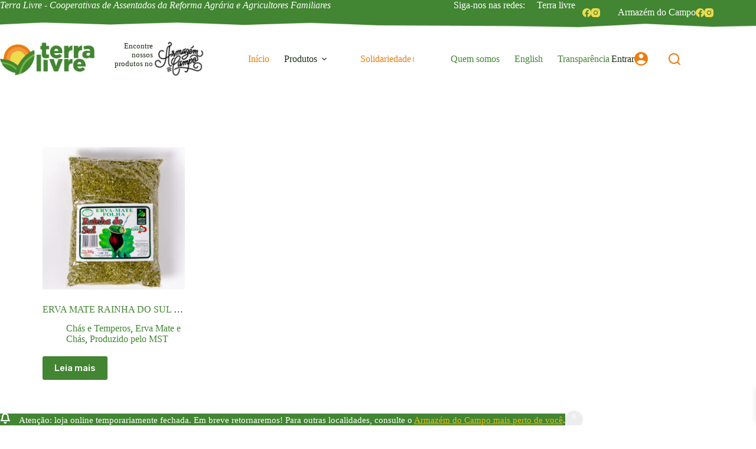

--- FILE ---
content_type: text/html; charset=UTF-8
request_url: https://terralivre.coop.br/categoria-produto/erva-mate-e-chas/
body_size: 29480
content:
<!doctype html>
<html lang="pt-BR">
<head>
	
	<meta charset="UTF-8">
	<meta name="viewport" content="width=device-width, initial-scale=1, maximum-scale=5, viewport-fit=cover">
	<link rel="profile" href="https://gmpg.org/xfn/11">

	<meta name='robots' content='index, follow, max-image-preview:large, max-snippet:-1, max-video-preview:-1' />
<script>window._wca = window._wca || [];</script>

	<!-- This site is optimized with the Yoast SEO plugin v26.8 - https://yoast.com/product/yoast-seo-wordpress/ -->
	<title>Arquivos Erva Mate e Chás - Terra Livre</title>
	<link rel="canonical" href="https://terralivre.coop.br/categoria-produto/erva-mate-e-chas/" />
	<meta property="og:locale" content="pt_BR" />
	<meta property="og:type" content="article" />
	<meta property="og:title" content="Arquivos Erva Mate e Chás - Terra Livre" />
	<meta property="og:url" content="https://terralivre.coop.br/categoria-produto/erva-mate-e-chas/" />
	<meta property="og:site_name" content="Terra Livre" />
	<meta name="twitter:card" content="summary_large_image" />
	<script type="application/ld+json" class="yoast-schema-graph">{"@context":"https://schema.org","@graph":[{"@type":"CollectionPage","@id":"https://terralivre.coop.br/categoria-produto/erva-mate-e-chas/","url":"https://terralivre.coop.br/categoria-produto/erva-mate-e-chas/","name":"Arquivos Erva Mate e Chás - Terra Livre","isPartOf":{"@id":"https://terralivre.coop.br/#website"},"primaryImageOfPage":{"@id":"https://terralivre.coop.br/categoria-produto/erva-mate-e-chas/#primaryimage"},"image":{"@id":"https://terralivre.coop.br/categoria-produto/erva-mate-e-chas/#primaryimage"},"thumbnailUrl":"https://terralivre.coop.br/wp-content/uploads/2023/10/DSC0352.jpg","breadcrumb":{"@id":"https://terralivre.coop.br/categoria-produto/erva-mate-e-chas/#breadcrumb"},"inLanguage":"pt-BR"},{"@type":"ImageObject","inLanguage":"pt-BR","@id":"https://terralivre.coop.br/categoria-produto/erva-mate-e-chas/#primaryimage","url":"https://terralivre.coop.br/wp-content/uploads/2023/10/DSC0352.jpg","contentUrl":"https://terralivre.coop.br/wp-content/uploads/2023/10/DSC0352.jpg","width":1272,"height":1920},{"@type":"BreadcrumbList","@id":"https://terralivre.coop.br/categoria-produto/erva-mate-e-chas/#breadcrumb","itemListElement":[{"@type":"ListItem","position":1,"name":"Início","item":"https://terralivre.coop.br/"},{"@type":"ListItem","position":2,"name":"Erva Mate e Chás"}]},{"@type":"WebSite","@id":"https://terralivre.coop.br/#website","url":"https://terralivre.coop.br/","name":"Terra Livre","description":"Loja de Produtos da Reforma Agrária","publisher":{"@id":"https://terralivre.coop.br/#organization"},"potentialAction":[{"@type":"SearchAction","target":{"@type":"EntryPoint","urlTemplate":"https://terralivre.coop.br/?s={search_term_string}"},"query-input":{"@type":"PropertyValueSpecification","valueRequired":true,"valueName":"search_term_string"}}],"inLanguage":"pt-BR"},{"@type":"Organization","@id":"https://terralivre.coop.br/#organization","name":"Terra Livre","url":"https://terralivre.coop.br/","logo":{"@type":"ImageObject","inLanguage":"pt-BR","@id":"https://terralivre.coop.br/#/schema/logo/image/","url":"https://terralivre.coop.br/wp-content/uploads/2022/06/cropped-Terra-livre-logo.png","contentUrl":"https://terralivre.coop.br/wp-content/uploads/2022/06/cropped-Terra-livre-logo.png","width":422,"height":145,"caption":"Terra Livre"},"image":{"@id":"https://terralivre.coop.br/#/schema/logo/image/"},"sameAs":["https://www.facebook.com/armazemdocampo.poa","https://www.instagram.com/armazemdocampo.poa"]}]}</script>
	<!-- / Yoast SEO plugin. -->


<link rel='dns-prefetch' href='//stats.wp.com' />
<link rel='dns-prefetch' href='//fonts.googleapis.com' />
<link rel='dns-prefetch' href='//hcaptcha.com' />
<link rel="alternate" type="application/rss+xml" title="Feed para Terra Livre &raquo;" href="https://terralivre.coop.br/feed/" />
<link rel="alternate" type="application/rss+xml" title="Feed de comentários para Terra Livre &raquo;" href="https://terralivre.coop.br/comments/feed/" />
<link rel="alternate" type="application/rss+xml" title="Feed para Terra Livre &raquo; Erva Mate e Chás Categoria" href="https://terralivre.coop.br/categoria-produto/erva-mate-e-chas/feed/" />
<style id='wp-img-auto-sizes-contain-inline-css'>
img:is([sizes=auto i],[sizes^="auto," i]){contain-intrinsic-size:3000px 1500px}
/*# sourceURL=wp-img-auto-sizes-contain-inline-css */
</style>
<link rel='stylesheet' id='blocksy-dynamic-global-css' href='https://terralivre.coop.br/wp-content/uploads/blocksy/css/global.css' media='all' />
<link rel='stylesheet' id='sbi_styles-css' href='https://terralivre.coop.br/wp-content/plugins/instagram-feed/css/sbi-styles.min.css' media='all' />
<link rel='stylesheet' id='wp-block-library-css' href='https://terralivre.coop.br/wp-includes/css/dist/block-library/style.min.css' media='all' />
<link rel='stylesheet' id='ugb-style-css-v2-css' href='https://terralivre.coop.br/wp-content/plugins/stackable-ultimate-gutenberg-blocks/dist/deprecated/frontend_blocks_deprecated_v2.css' media='all' />
<style id='ugb-style-css-v2-inline-css'>
:root {--stk-block-width-default-detected: 1290px;}
:root {
			--content-width: 1290px;
		}
/*# sourceURL=ugb-style-css-v2-inline-css */
</style>
<link rel='stylesheet' id='mediaelement-css' href='https://terralivre.coop.br/wp-includes/js/mediaelement/mediaelementplayer-legacy.min.css' media='all' />
<link rel='stylesheet' id='wp-mediaelement-css' href='https://terralivre.coop.br/wp-includes/js/mediaelement/wp-mediaelement.min.css' media='all' />
<style id='jetpack-sharing-buttons-style-inline-css'>
.jetpack-sharing-buttons__services-list{display:flex;flex-direction:row;flex-wrap:wrap;gap:0;list-style-type:none;margin:5px;padding:0}.jetpack-sharing-buttons__services-list.has-small-icon-size{font-size:12px}.jetpack-sharing-buttons__services-list.has-normal-icon-size{font-size:16px}.jetpack-sharing-buttons__services-list.has-large-icon-size{font-size:24px}.jetpack-sharing-buttons__services-list.has-huge-icon-size{font-size:36px}@media print{.jetpack-sharing-buttons__services-list{display:none!important}}.editor-styles-wrapper .wp-block-jetpack-sharing-buttons{gap:0;padding-inline-start:0}ul.jetpack-sharing-buttons__services-list.has-background{padding:1.25em 2.375em}
/*# sourceURL=https://terralivre.coop.br/wp-content/plugins/jetpack/_inc/blocks/sharing-buttons/view.css */
</style>
<link rel='stylesheet' id='fontawesome-free-css' href='https://terralivre.coop.br/wp-content/plugins/getwid/vendors/fontawesome-free/css/all.min.css' media='all' />
<link rel='stylesheet' id='slick-css' href='https://terralivre.coop.br/wp-content/plugins/getwid/vendors/slick/slick/slick.min.css' media='all' />
<link rel='stylesheet' id='slick-theme-css' href='https://terralivre.coop.br/wp-content/plugins/getwid/vendors/slick/slick/slick-theme.min.css' media='all' />
<link rel='stylesheet' id='mp-fancybox-css' href='https://terralivre.coop.br/wp-content/plugins/getwid/vendors/mp-fancybox/jquery.fancybox.min.css' media='all' />
<link rel='stylesheet' id='getwid-blocks-css' href='https://terralivre.coop.br/wp-content/plugins/getwid/assets/css/blocks.style.css' media='all' />
<style id='getwid-blocks-inline-css'>
.wp-block-getwid-section .wp-block-getwid-section__wrapper .wp-block-getwid-section__inner-wrapper{max-width: 1290px;}
/*# sourceURL=getwid-blocks-inline-css */
</style>
<style id='global-styles-inline-css'>
:root{--wp--preset--aspect-ratio--square: 1;--wp--preset--aspect-ratio--4-3: 4/3;--wp--preset--aspect-ratio--3-4: 3/4;--wp--preset--aspect-ratio--3-2: 3/2;--wp--preset--aspect-ratio--2-3: 2/3;--wp--preset--aspect-ratio--16-9: 16/9;--wp--preset--aspect-ratio--9-16: 9/16;--wp--preset--color--black: #000000;--wp--preset--color--cyan-bluish-gray: #abb8c3;--wp--preset--color--white: #ffffff;--wp--preset--color--pale-pink: #f78da7;--wp--preset--color--vivid-red: #cf2e2e;--wp--preset--color--luminous-vivid-orange: #ff6900;--wp--preset--color--luminous-vivid-amber: #fcb900;--wp--preset--color--light-green-cyan: #7bdcb5;--wp--preset--color--vivid-green-cyan: #00d084;--wp--preset--color--pale-cyan-blue: #8ed1fc;--wp--preset--color--vivid-cyan-blue: #0693e3;--wp--preset--color--vivid-purple: #9b51e0;--wp--preset--color--palette-color-1: var(--theme-palette-color-1, #428532);--wp--preset--color--palette-color-2: var(--theme-palette-color-2, #EA7D0E);--wp--preset--color--palette-color-3: var(--theme-palette-color-3, #1B3114);--wp--preset--color--palette-color-4: var(--theme-palette-color-4, #EFDB4D);--wp--preset--color--palette-color-5: var(--theme-palette-color-5, #E0EBD7);--wp--preset--color--palette-color-6: var(--theme-palette-color-6, #f2f5f7);--wp--preset--color--palette-color-7: var(--theme-palette-color-7, #FAFBFC);--wp--preset--color--palette-color-8: var(--theme-palette-color-8, #ffffff);--wp--preset--gradient--vivid-cyan-blue-to-vivid-purple: linear-gradient(135deg,rgb(6,147,227) 0%,rgb(155,81,224) 100%);--wp--preset--gradient--light-green-cyan-to-vivid-green-cyan: linear-gradient(135deg,rgb(122,220,180) 0%,rgb(0,208,130) 100%);--wp--preset--gradient--luminous-vivid-amber-to-luminous-vivid-orange: linear-gradient(135deg,rgb(252,185,0) 0%,rgb(255,105,0) 100%);--wp--preset--gradient--luminous-vivid-orange-to-vivid-red: linear-gradient(135deg,rgb(255,105,0) 0%,rgb(207,46,46) 100%);--wp--preset--gradient--very-light-gray-to-cyan-bluish-gray: linear-gradient(135deg,rgb(238,238,238) 0%,rgb(169,184,195) 100%);--wp--preset--gradient--cool-to-warm-spectrum: linear-gradient(135deg,rgb(74,234,220) 0%,rgb(151,120,209) 20%,rgb(207,42,186) 40%,rgb(238,44,130) 60%,rgb(251,105,98) 80%,rgb(254,248,76) 100%);--wp--preset--gradient--blush-light-purple: linear-gradient(135deg,rgb(255,206,236) 0%,rgb(152,150,240) 100%);--wp--preset--gradient--blush-bordeaux: linear-gradient(135deg,rgb(254,205,165) 0%,rgb(254,45,45) 50%,rgb(107,0,62) 100%);--wp--preset--gradient--luminous-dusk: linear-gradient(135deg,rgb(255,203,112) 0%,rgb(199,81,192) 50%,rgb(65,88,208) 100%);--wp--preset--gradient--pale-ocean: linear-gradient(135deg,rgb(255,245,203) 0%,rgb(182,227,212) 50%,rgb(51,167,181) 100%);--wp--preset--gradient--electric-grass: linear-gradient(135deg,rgb(202,248,128) 0%,rgb(113,206,126) 100%);--wp--preset--gradient--midnight: linear-gradient(135deg,rgb(2,3,129) 0%,rgb(40,116,252) 100%);--wp--preset--gradient--juicy-peach: linear-gradient(to right, #ffecd2 0%, #fcb69f 100%);--wp--preset--gradient--young-passion: linear-gradient(to right, #ff8177 0%, #ff867a 0%, #ff8c7f 21%, #f99185 52%, #cf556c 78%, #b12a5b 100%);--wp--preset--gradient--true-sunset: linear-gradient(to right, #fa709a 0%, #fee140 100%);--wp--preset--gradient--morpheus-den: linear-gradient(to top, #30cfd0 0%, #330867 100%);--wp--preset--gradient--plum-plate: linear-gradient(135deg, #667eea 0%, #764ba2 100%);--wp--preset--gradient--aqua-splash: linear-gradient(15deg, #13547a 0%, #80d0c7 100%);--wp--preset--gradient--love-kiss: linear-gradient(to top, #ff0844 0%, #ffb199 100%);--wp--preset--gradient--new-retrowave: linear-gradient(to top, #3b41c5 0%, #a981bb 49%, #ffc8a9 100%);--wp--preset--gradient--plum-bath: linear-gradient(to top, #cc208e 0%, #6713d2 100%);--wp--preset--gradient--high-flight: linear-gradient(to right, #0acffe 0%, #495aff 100%);--wp--preset--gradient--teen-party: linear-gradient(-225deg, #FF057C 0%, #8D0B93 50%, #321575 100%);--wp--preset--gradient--fabled-sunset: linear-gradient(-225deg, #231557 0%, #44107A 29%, #FF1361 67%, #FFF800 100%);--wp--preset--gradient--arielle-smile: radial-gradient(circle 248px at center, #16d9e3 0%, #30c7ec 47%, #46aef7 100%);--wp--preset--gradient--itmeo-branding: linear-gradient(180deg, #2af598 0%, #009efd 100%);--wp--preset--gradient--deep-blue: linear-gradient(to right, #6a11cb 0%, #2575fc 100%);--wp--preset--gradient--strong-bliss: linear-gradient(to right, #f78ca0 0%, #f9748f 19%, #fd868c 60%, #fe9a8b 100%);--wp--preset--gradient--sweet-period: linear-gradient(to top, #3f51b1 0%, #5a55ae 13%, #7b5fac 25%, #8f6aae 38%, #a86aa4 50%, #cc6b8e 62%, #f18271 75%, #f3a469 87%, #f7c978 100%);--wp--preset--gradient--purple-division: linear-gradient(to top, #7028e4 0%, #e5b2ca 100%);--wp--preset--gradient--cold-evening: linear-gradient(to top, #0c3483 0%, #a2b6df 100%, #6b8cce 100%, #a2b6df 100%);--wp--preset--gradient--mountain-rock: linear-gradient(to right, #868f96 0%, #596164 100%);--wp--preset--gradient--desert-hump: linear-gradient(to top, #c79081 0%, #dfa579 100%);--wp--preset--gradient--ethernal-constance: linear-gradient(to top, #09203f 0%, #537895 100%);--wp--preset--gradient--happy-memories: linear-gradient(-60deg, #ff5858 0%, #f09819 100%);--wp--preset--gradient--grown-early: linear-gradient(to top, #0ba360 0%, #3cba92 100%);--wp--preset--gradient--morning-salad: linear-gradient(-225deg, #B7F8DB 0%, #50A7C2 100%);--wp--preset--gradient--night-call: linear-gradient(-225deg, #AC32E4 0%, #7918F2 48%, #4801FF 100%);--wp--preset--gradient--mind-crawl: linear-gradient(-225deg, #473B7B 0%, #3584A7 51%, #30D2BE 100%);--wp--preset--gradient--angel-care: linear-gradient(-225deg, #FFE29F 0%, #FFA99F 48%, #FF719A 100%);--wp--preset--gradient--juicy-cake: linear-gradient(to top, #e14fad 0%, #f9d423 100%);--wp--preset--gradient--rich-metal: linear-gradient(to right, #d7d2cc 0%, #304352 100%);--wp--preset--gradient--mole-hall: linear-gradient(-20deg, #616161 0%, #9bc5c3 100%);--wp--preset--gradient--cloudy-knoxville: linear-gradient(120deg, #fdfbfb 0%, #ebedee 100%);--wp--preset--gradient--soft-grass: linear-gradient(to top, #c1dfc4 0%, #deecdd 100%);--wp--preset--gradient--saint-petersburg: linear-gradient(135deg, #f5f7fa 0%, #c3cfe2 100%);--wp--preset--gradient--everlasting-sky: linear-gradient(135deg, #fdfcfb 0%, #e2d1c3 100%);--wp--preset--gradient--kind-steel: linear-gradient(-20deg, #e9defa 0%, #fbfcdb 100%);--wp--preset--gradient--over-sun: linear-gradient(60deg, #abecd6 0%, #fbed96 100%);--wp--preset--gradient--premium-white: linear-gradient(to top, #d5d4d0 0%, #d5d4d0 1%, #eeeeec 31%, #efeeec 75%, #e9e9e7 100%);--wp--preset--gradient--clean-mirror: linear-gradient(45deg, #93a5cf 0%, #e4efe9 100%);--wp--preset--gradient--wild-apple: linear-gradient(to top, #d299c2 0%, #fef9d7 100%);--wp--preset--gradient--snow-again: linear-gradient(to top, #e6e9f0 0%, #eef1f5 100%);--wp--preset--gradient--confident-cloud: linear-gradient(to top, #dad4ec 0%, #dad4ec 1%, #f3e7e9 100%);--wp--preset--gradient--glass-water: linear-gradient(to top, #dfe9f3 0%, white 100%);--wp--preset--gradient--perfect-white: linear-gradient(-225deg, #E3FDF5 0%, #FFE6FA 100%);--wp--preset--font-size--small: 13px;--wp--preset--font-size--medium: 20px;--wp--preset--font-size--large: clamp(22px, 1.375rem + ((1vw - 3.2px) * 0.625), 30px);--wp--preset--font-size--x-large: clamp(30px, 1.875rem + ((1vw - 3.2px) * 1.563), 50px);--wp--preset--font-size--xx-large: clamp(45px, 2.813rem + ((1vw - 3.2px) * 2.734), 80px);--wp--preset--spacing--20: 0.44rem;--wp--preset--spacing--30: 0.67rem;--wp--preset--spacing--40: 1rem;--wp--preset--spacing--50: 1.5rem;--wp--preset--spacing--60: 2.25rem;--wp--preset--spacing--70: 3.38rem;--wp--preset--spacing--80: 5.06rem;--wp--preset--shadow--natural: 6px 6px 9px rgba(0, 0, 0, 0.2);--wp--preset--shadow--deep: 12px 12px 50px rgba(0, 0, 0, 0.4);--wp--preset--shadow--sharp: 6px 6px 0px rgba(0, 0, 0, 0.2);--wp--preset--shadow--outlined: 6px 6px 0px -3px rgb(255, 255, 255), 6px 6px rgb(0, 0, 0);--wp--preset--shadow--crisp: 6px 6px 0px rgb(0, 0, 0);}:root { --wp--style--global--content-size: var(--theme-block-max-width);--wp--style--global--wide-size: var(--theme-block-wide-max-width); }:where(body) { margin: 0; }.wp-site-blocks > .alignleft { float: left; margin-right: 2em; }.wp-site-blocks > .alignright { float: right; margin-left: 2em; }.wp-site-blocks > .aligncenter { justify-content: center; margin-left: auto; margin-right: auto; }:where(.wp-site-blocks) > * { margin-block-start: var(--theme-content-spacing); margin-block-end: 0; }:where(.wp-site-blocks) > :first-child { margin-block-start: 0; }:where(.wp-site-blocks) > :last-child { margin-block-end: 0; }:root { --wp--style--block-gap: var(--theme-content-spacing); }:root :where(.is-layout-flow) > :first-child{margin-block-start: 0;}:root :where(.is-layout-flow) > :last-child{margin-block-end: 0;}:root :where(.is-layout-flow) > *{margin-block-start: var(--theme-content-spacing);margin-block-end: 0;}:root :where(.is-layout-constrained) > :first-child{margin-block-start: 0;}:root :where(.is-layout-constrained) > :last-child{margin-block-end: 0;}:root :where(.is-layout-constrained) > *{margin-block-start: var(--theme-content-spacing);margin-block-end: 0;}:root :where(.is-layout-flex){gap: var(--theme-content-spacing);}:root :where(.is-layout-grid){gap: var(--theme-content-spacing);}.is-layout-flow > .alignleft{float: left;margin-inline-start: 0;margin-inline-end: 2em;}.is-layout-flow > .alignright{float: right;margin-inline-start: 2em;margin-inline-end: 0;}.is-layout-flow > .aligncenter{margin-left: auto !important;margin-right: auto !important;}.is-layout-constrained > .alignleft{float: left;margin-inline-start: 0;margin-inline-end: 2em;}.is-layout-constrained > .alignright{float: right;margin-inline-start: 2em;margin-inline-end: 0;}.is-layout-constrained > .aligncenter{margin-left: auto !important;margin-right: auto !important;}.is-layout-constrained > :where(:not(.alignleft):not(.alignright):not(.alignfull)){max-width: var(--wp--style--global--content-size);margin-left: auto !important;margin-right: auto !important;}.is-layout-constrained > .alignwide{max-width: var(--wp--style--global--wide-size);}body .is-layout-flex{display: flex;}.is-layout-flex{flex-wrap: wrap;align-items: center;}.is-layout-flex > :is(*, div){margin: 0;}body .is-layout-grid{display: grid;}.is-layout-grid > :is(*, div){margin: 0;}body{padding-top: 0px;padding-right: 0px;padding-bottom: 0px;padding-left: 0px;}:root :where(.wp-element-button, .wp-block-button__link){font-style: inherit;font-weight: inherit;letter-spacing: inherit;text-transform: inherit;}.has-black-color{color: var(--wp--preset--color--black) !important;}.has-cyan-bluish-gray-color{color: var(--wp--preset--color--cyan-bluish-gray) !important;}.has-white-color{color: var(--wp--preset--color--white) !important;}.has-pale-pink-color{color: var(--wp--preset--color--pale-pink) !important;}.has-vivid-red-color{color: var(--wp--preset--color--vivid-red) !important;}.has-luminous-vivid-orange-color{color: var(--wp--preset--color--luminous-vivid-orange) !important;}.has-luminous-vivid-amber-color{color: var(--wp--preset--color--luminous-vivid-amber) !important;}.has-light-green-cyan-color{color: var(--wp--preset--color--light-green-cyan) !important;}.has-vivid-green-cyan-color{color: var(--wp--preset--color--vivid-green-cyan) !important;}.has-pale-cyan-blue-color{color: var(--wp--preset--color--pale-cyan-blue) !important;}.has-vivid-cyan-blue-color{color: var(--wp--preset--color--vivid-cyan-blue) !important;}.has-vivid-purple-color{color: var(--wp--preset--color--vivid-purple) !important;}.has-palette-color-1-color{color: var(--wp--preset--color--palette-color-1) !important;}.has-palette-color-2-color{color: var(--wp--preset--color--palette-color-2) !important;}.has-palette-color-3-color{color: var(--wp--preset--color--palette-color-3) !important;}.has-palette-color-4-color{color: var(--wp--preset--color--palette-color-4) !important;}.has-palette-color-5-color{color: var(--wp--preset--color--palette-color-5) !important;}.has-palette-color-6-color{color: var(--wp--preset--color--palette-color-6) !important;}.has-palette-color-7-color{color: var(--wp--preset--color--palette-color-7) !important;}.has-palette-color-8-color{color: var(--wp--preset--color--palette-color-8) !important;}.has-black-background-color{background-color: var(--wp--preset--color--black) !important;}.has-cyan-bluish-gray-background-color{background-color: var(--wp--preset--color--cyan-bluish-gray) !important;}.has-white-background-color{background-color: var(--wp--preset--color--white) !important;}.has-pale-pink-background-color{background-color: var(--wp--preset--color--pale-pink) !important;}.has-vivid-red-background-color{background-color: var(--wp--preset--color--vivid-red) !important;}.has-luminous-vivid-orange-background-color{background-color: var(--wp--preset--color--luminous-vivid-orange) !important;}.has-luminous-vivid-amber-background-color{background-color: var(--wp--preset--color--luminous-vivid-amber) !important;}.has-light-green-cyan-background-color{background-color: var(--wp--preset--color--light-green-cyan) !important;}.has-vivid-green-cyan-background-color{background-color: var(--wp--preset--color--vivid-green-cyan) !important;}.has-pale-cyan-blue-background-color{background-color: var(--wp--preset--color--pale-cyan-blue) !important;}.has-vivid-cyan-blue-background-color{background-color: var(--wp--preset--color--vivid-cyan-blue) !important;}.has-vivid-purple-background-color{background-color: var(--wp--preset--color--vivid-purple) !important;}.has-palette-color-1-background-color{background-color: var(--wp--preset--color--palette-color-1) !important;}.has-palette-color-2-background-color{background-color: var(--wp--preset--color--palette-color-2) !important;}.has-palette-color-3-background-color{background-color: var(--wp--preset--color--palette-color-3) !important;}.has-palette-color-4-background-color{background-color: var(--wp--preset--color--palette-color-4) !important;}.has-palette-color-5-background-color{background-color: var(--wp--preset--color--palette-color-5) !important;}.has-palette-color-6-background-color{background-color: var(--wp--preset--color--palette-color-6) !important;}.has-palette-color-7-background-color{background-color: var(--wp--preset--color--palette-color-7) !important;}.has-palette-color-8-background-color{background-color: var(--wp--preset--color--palette-color-8) !important;}.has-black-border-color{border-color: var(--wp--preset--color--black) !important;}.has-cyan-bluish-gray-border-color{border-color: var(--wp--preset--color--cyan-bluish-gray) !important;}.has-white-border-color{border-color: var(--wp--preset--color--white) !important;}.has-pale-pink-border-color{border-color: var(--wp--preset--color--pale-pink) !important;}.has-vivid-red-border-color{border-color: var(--wp--preset--color--vivid-red) !important;}.has-luminous-vivid-orange-border-color{border-color: var(--wp--preset--color--luminous-vivid-orange) !important;}.has-luminous-vivid-amber-border-color{border-color: var(--wp--preset--color--luminous-vivid-amber) !important;}.has-light-green-cyan-border-color{border-color: var(--wp--preset--color--light-green-cyan) !important;}.has-vivid-green-cyan-border-color{border-color: var(--wp--preset--color--vivid-green-cyan) !important;}.has-pale-cyan-blue-border-color{border-color: var(--wp--preset--color--pale-cyan-blue) !important;}.has-vivid-cyan-blue-border-color{border-color: var(--wp--preset--color--vivid-cyan-blue) !important;}.has-vivid-purple-border-color{border-color: var(--wp--preset--color--vivid-purple) !important;}.has-palette-color-1-border-color{border-color: var(--wp--preset--color--palette-color-1) !important;}.has-palette-color-2-border-color{border-color: var(--wp--preset--color--palette-color-2) !important;}.has-palette-color-3-border-color{border-color: var(--wp--preset--color--palette-color-3) !important;}.has-palette-color-4-border-color{border-color: var(--wp--preset--color--palette-color-4) !important;}.has-palette-color-5-border-color{border-color: var(--wp--preset--color--palette-color-5) !important;}.has-palette-color-6-border-color{border-color: var(--wp--preset--color--palette-color-6) !important;}.has-palette-color-7-border-color{border-color: var(--wp--preset--color--palette-color-7) !important;}.has-palette-color-8-border-color{border-color: var(--wp--preset--color--palette-color-8) !important;}.has-vivid-cyan-blue-to-vivid-purple-gradient-background{background: var(--wp--preset--gradient--vivid-cyan-blue-to-vivid-purple) !important;}.has-light-green-cyan-to-vivid-green-cyan-gradient-background{background: var(--wp--preset--gradient--light-green-cyan-to-vivid-green-cyan) !important;}.has-luminous-vivid-amber-to-luminous-vivid-orange-gradient-background{background: var(--wp--preset--gradient--luminous-vivid-amber-to-luminous-vivid-orange) !important;}.has-luminous-vivid-orange-to-vivid-red-gradient-background{background: var(--wp--preset--gradient--luminous-vivid-orange-to-vivid-red) !important;}.has-very-light-gray-to-cyan-bluish-gray-gradient-background{background: var(--wp--preset--gradient--very-light-gray-to-cyan-bluish-gray) !important;}.has-cool-to-warm-spectrum-gradient-background{background: var(--wp--preset--gradient--cool-to-warm-spectrum) !important;}.has-blush-light-purple-gradient-background{background: var(--wp--preset--gradient--blush-light-purple) !important;}.has-blush-bordeaux-gradient-background{background: var(--wp--preset--gradient--blush-bordeaux) !important;}.has-luminous-dusk-gradient-background{background: var(--wp--preset--gradient--luminous-dusk) !important;}.has-pale-ocean-gradient-background{background: var(--wp--preset--gradient--pale-ocean) !important;}.has-electric-grass-gradient-background{background: var(--wp--preset--gradient--electric-grass) !important;}.has-midnight-gradient-background{background: var(--wp--preset--gradient--midnight) !important;}.has-juicy-peach-gradient-background{background: var(--wp--preset--gradient--juicy-peach) !important;}.has-young-passion-gradient-background{background: var(--wp--preset--gradient--young-passion) !important;}.has-true-sunset-gradient-background{background: var(--wp--preset--gradient--true-sunset) !important;}.has-morpheus-den-gradient-background{background: var(--wp--preset--gradient--morpheus-den) !important;}.has-plum-plate-gradient-background{background: var(--wp--preset--gradient--plum-plate) !important;}.has-aqua-splash-gradient-background{background: var(--wp--preset--gradient--aqua-splash) !important;}.has-love-kiss-gradient-background{background: var(--wp--preset--gradient--love-kiss) !important;}.has-new-retrowave-gradient-background{background: var(--wp--preset--gradient--new-retrowave) !important;}.has-plum-bath-gradient-background{background: var(--wp--preset--gradient--plum-bath) !important;}.has-high-flight-gradient-background{background: var(--wp--preset--gradient--high-flight) !important;}.has-teen-party-gradient-background{background: var(--wp--preset--gradient--teen-party) !important;}.has-fabled-sunset-gradient-background{background: var(--wp--preset--gradient--fabled-sunset) !important;}.has-arielle-smile-gradient-background{background: var(--wp--preset--gradient--arielle-smile) !important;}.has-itmeo-branding-gradient-background{background: var(--wp--preset--gradient--itmeo-branding) !important;}.has-deep-blue-gradient-background{background: var(--wp--preset--gradient--deep-blue) !important;}.has-strong-bliss-gradient-background{background: var(--wp--preset--gradient--strong-bliss) !important;}.has-sweet-period-gradient-background{background: var(--wp--preset--gradient--sweet-period) !important;}.has-purple-division-gradient-background{background: var(--wp--preset--gradient--purple-division) !important;}.has-cold-evening-gradient-background{background: var(--wp--preset--gradient--cold-evening) !important;}.has-mountain-rock-gradient-background{background: var(--wp--preset--gradient--mountain-rock) !important;}.has-desert-hump-gradient-background{background: var(--wp--preset--gradient--desert-hump) !important;}.has-ethernal-constance-gradient-background{background: var(--wp--preset--gradient--ethernal-constance) !important;}.has-happy-memories-gradient-background{background: var(--wp--preset--gradient--happy-memories) !important;}.has-grown-early-gradient-background{background: var(--wp--preset--gradient--grown-early) !important;}.has-morning-salad-gradient-background{background: var(--wp--preset--gradient--morning-salad) !important;}.has-night-call-gradient-background{background: var(--wp--preset--gradient--night-call) !important;}.has-mind-crawl-gradient-background{background: var(--wp--preset--gradient--mind-crawl) !important;}.has-angel-care-gradient-background{background: var(--wp--preset--gradient--angel-care) !important;}.has-juicy-cake-gradient-background{background: var(--wp--preset--gradient--juicy-cake) !important;}.has-rich-metal-gradient-background{background: var(--wp--preset--gradient--rich-metal) !important;}.has-mole-hall-gradient-background{background: var(--wp--preset--gradient--mole-hall) !important;}.has-cloudy-knoxville-gradient-background{background: var(--wp--preset--gradient--cloudy-knoxville) !important;}.has-soft-grass-gradient-background{background: var(--wp--preset--gradient--soft-grass) !important;}.has-saint-petersburg-gradient-background{background: var(--wp--preset--gradient--saint-petersburg) !important;}.has-everlasting-sky-gradient-background{background: var(--wp--preset--gradient--everlasting-sky) !important;}.has-kind-steel-gradient-background{background: var(--wp--preset--gradient--kind-steel) !important;}.has-over-sun-gradient-background{background: var(--wp--preset--gradient--over-sun) !important;}.has-premium-white-gradient-background{background: var(--wp--preset--gradient--premium-white) !important;}.has-clean-mirror-gradient-background{background: var(--wp--preset--gradient--clean-mirror) !important;}.has-wild-apple-gradient-background{background: var(--wp--preset--gradient--wild-apple) !important;}.has-snow-again-gradient-background{background: var(--wp--preset--gradient--snow-again) !important;}.has-confident-cloud-gradient-background{background: var(--wp--preset--gradient--confident-cloud) !important;}.has-glass-water-gradient-background{background: var(--wp--preset--gradient--glass-water) !important;}.has-perfect-white-gradient-background{background: var(--wp--preset--gradient--perfect-white) !important;}.has-small-font-size{font-size: var(--wp--preset--font-size--small) !important;}.has-medium-font-size{font-size: var(--wp--preset--font-size--medium) !important;}.has-large-font-size{font-size: var(--wp--preset--font-size--large) !important;}.has-x-large-font-size{font-size: var(--wp--preset--font-size--x-large) !important;}.has-xx-large-font-size{font-size: var(--wp--preset--font-size--xx-large) !important;}
:root :where(.wp-block-pullquote){font-size: clamp(0.984em, 0.984rem + ((1vw - 0.2em) * 0.645), 1.5em);line-height: 1.6;}
/*# sourceURL=global-styles-inline-css */
</style>
<link rel='stylesheet' id='categories-images-styles-css' href='https://terralivre.coop.br/wp-content/plugins/categories-images/assets/css/zci-styles.css' media='all' />
<link rel='stylesheet' id='eitacommerce-css-css' href='https://terralivre.coop.br/wp-content/plugins/eitacommerce-master/assets/css/style.css' media='all' />
<link rel='stylesheet' id='woof-css' href='https://terralivre.coop.br/wp-content/plugins/woocommerce-products-filter/css/front.css' media='all' />
<style id='woof-inline-css'>

.woof_products_top_panel li span, .woof_products_top_panel2 li span{background: url(https://terralivre.coop.br/wp-content/plugins/woocommerce-products-filter/img/delete.png);background-size: 14px 14px;background-repeat: no-repeat;background-position: right;}
.woof_edit_view{
                    display: none;
                }

/*# sourceURL=woof-inline-css */
</style>
<link rel='stylesheet' id='chosen-drop-down-css' href='https://terralivre.coop.br/wp-content/plugins/woocommerce-products-filter/js/chosen/chosen.min.css' media='all' />
<link rel='stylesheet' id='woof_by_author_html_items-css' href='https://terralivre.coop.br/wp-content/plugins/woocommerce-products-filter/ext/by_author/css/by_author.css' media='all' />
<link rel='stylesheet' id='woof_by_instock_html_items-css' href='https://terralivre.coop.br/wp-content/plugins/woocommerce-products-filter/ext/by_instock/css/by_instock.css' media='all' />
<link rel='stylesheet' id='woof_by_onsales_html_items-css' href='https://terralivre.coop.br/wp-content/plugins/woocommerce-products-filter/ext/by_onsales/css/by_onsales.css' media='all' />
<link rel='stylesheet' id='woof_by_text_html_items-css' href='https://terralivre.coop.br/wp-content/plugins/woocommerce-products-filter/ext/by_text/assets/css/front.css' media='all' />
<link rel='stylesheet' id='woof_label_html_items-css' href='https://terralivre.coop.br/wp-content/plugins/woocommerce-products-filter/ext/label/css/html_types/label.css' media='all' />
<link rel='stylesheet' id='woof_select_radio_check_html_items-css' href='https://terralivre.coop.br/wp-content/plugins/woocommerce-products-filter/ext/select_radio_check/css/html_types/select_radio_check.css' media='all' />
<link rel='stylesheet' id='woof_sd_html_items_checkbox-css' href='https://terralivre.coop.br/wp-content/plugins/woocommerce-products-filter/ext/smart_designer/css/elements/checkbox.css' media='all' />
<link rel='stylesheet' id='woof_sd_html_items_radio-css' href='https://terralivre.coop.br/wp-content/plugins/woocommerce-products-filter/ext/smart_designer/css/elements/radio.css' media='all' />
<link rel='stylesheet' id='woof_sd_html_items_switcher-css' href='https://terralivre.coop.br/wp-content/plugins/woocommerce-products-filter/ext/smart_designer/css/elements/switcher.css' media='all' />
<link rel='stylesheet' id='woof_sd_html_items_color-css' href='https://terralivre.coop.br/wp-content/plugins/woocommerce-products-filter/ext/smart_designer/css/elements/color.css' media='all' />
<link rel='stylesheet' id='woof_sd_html_items_tooltip-css' href='https://terralivre.coop.br/wp-content/plugins/woocommerce-products-filter/ext/smart_designer/css/tooltip.css' media='all' />
<link rel='stylesheet' id='woof_sd_html_items_front-css' href='https://terralivre.coop.br/wp-content/plugins/woocommerce-products-filter/ext/smart_designer/css/front.css' media='all' />
<link rel='stylesheet' id='woof-switcher23-css' href='https://terralivre.coop.br/wp-content/plugins/woocommerce-products-filter/css/switcher.css' media='all' />
<style id='woocommerce-inline-inline-css'>
.woocommerce form .form-row .required { visibility: visible; }
/*# sourceURL=woocommerce-inline-inline-css */
</style>
<link rel='stylesheet' id='xoo-wsc-fonts-css' href='https://terralivre.coop.br/wp-content/plugins/side-cart-woocommerce/assets/css/xoo-wsc-fonts.css' media='all' />
<link rel='stylesheet' id='xoo-wsc-style-css' href='https://terralivre.coop.br/wp-content/plugins/side-cart-woocommerce/assets/css/xoo-wsc-style.css' media='all' />
<style id='xoo-wsc-style-inline-css'>



 

.xoo-wsc-footer{
	background-color: #ffffff;
	color: #000000;
	padding: 10px 20px;
	box-shadow: 0 -5px 10px #0000001a;
}

.xoo-wsc-footer, .xoo-wsc-footer a, .xoo-wsc-footer .amount{
	font-size: 18px;
}

.xoo-wsc-btn .amount{
	color: #000000}

.xoo-wsc-btn:hover .amount{
	color: #000000;
}

.xoo-wsc-ft-buttons-cont{
	grid-template-columns: auto;
}

.xoo-wsc-basket{
	top: 80px;
	right: 10px;
	background-color: #ffffff;
	color: #000000;
	box-shadow: 0 1px 4px 0;
	border-radius: 50%;
	display: none;
	width: 60px;
	height: 60px;
}


.xoo-wsc-bki{
	font-size: 30px}

.xoo-wsc-items-count{
	top: -9px;
	left: -8px;
}

.xoo-wsc-items-count, .xoo-wsch-items-count{
	background-color: #000000;
	color: #ffffff;
}

.xoo-wsc-container, .xoo-wsc-slider{
	max-width: 320px;
	right: -320px;
	top: 0;bottom: 0;
	top: 0;
	font-family: }


.xoo-wsc-cart-active .xoo-wsc-container, .xoo-wsc-slider-active .xoo-wsc-slider{
	right: 0;
}


.xoo-wsc-cart-active .xoo-wsc-basket{
	right: 320px;
}

.xoo-wsc-slider{
	right: -320px;
}

span.xoo-wsch-close {
    font-size: 16px;
}

	.xoo-wsch-top{
		justify-content: center;
	}
	span.xoo-wsch-close {
	    right: 10px;
	}

.xoo-wsch-text{
	font-size: 20px;
}

.xoo-wsc-header{
	color: #000000;
	background-color: #ffffff;
	border-bottom: 2px solid #eee;
	padding: 15px 15px;
}


.xoo-wsc-body{
	background-color: #ffffff;
}

.xoo-wsc-products:not(.xoo-wsc-pattern-card), .xoo-wsc-products:not(.xoo-wsc-pattern-card) span.amount, .xoo-wsc-products:not(.xoo-wsc-pattern-card) a{
	font-size: 16px;
	color: #000000;
}

.xoo-wsc-products:not(.xoo-wsc-pattern-card) .xoo-wsc-product{
	padding: 20px 15px;
	margin: 0;
	border-radius: 0px;
	box-shadow: 0 0;
	background-color: transparent;
}

.xoo-wsc-sum-col{
	justify-content: center;
}


/** Shortcode **/
.xoo-wsc-sc-count{
	background-color: #000000;
	color: #ffffff;
}

.xoo-wsc-sc-bki{
	font-size: 28px;
	color: #000000;
}
.xoo-wsc-sc-cont{
	color: #000000;
}


.xoo-wsc-product dl.variation {
	display: block;
}


.xoo-wsc-product-cont{
	padding: 10px 10px;
}

.xoo-wsc-products:not(.xoo-wsc-pattern-card) .xoo-wsc-img-col{
	width: 30%;
}

.xoo-wsc-pattern-card .xoo-wsc-img-col img{
	max-width: 100%;
	height: auto;
}

.xoo-wsc-products:not(.xoo-wsc-pattern-card) .xoo-wsc-sum-col{
	width: 70%;
}

.xoo-wsc-pattern-card .xoo-wsc-product-cont{
	width: 50% 
}

@media only screen and (max-width: 600px) {
	.xoo-wsc-pattern-card .xoo-wsc-product-cont  {
		width: 50%;
	}
}


.xoo-wsc-pattern-card .xoo-wsc-product{
	border: 0;
	box-shadow: 0px 10px 15px -12px #0000001a;
}


.xoo-wsc-sm-front{
	background-color: #eee;
}
.xoo-wsc-pattern-card, .xoo-wsc-sm-front{
	border-bottom-left-radius: 5px;
	border-bottom-right-radius: 5px;
}
.xoo-wsc-pattern-card, .xoo-wsc-img-col img, .xoo-wsc-img-col, .xoo-wsc-sm-back-cont{
	border-top-left-radius: 5px;
	border-top-right-radius: 5px;
}
.xoo-wsc-sm-back{
	background-color: #fff;
}
.xoo-wsc-pattern-card, .xoo-wsc-pattern-card a, .xoo-wsc-pattern-card .amount{
	font-size: 16px;
}

.xoo-wsc-sm-front, .xoo-wsc-sm-front a, .xoo-wsc-sm-front .amount{
	color: #000;
}

.xoo-wsc-sm-back, .xoo-wsc-sm-back a, .xoo-wsc-sm-back .amount{
	color: #000;
}


.magictime {
    animation-duration: 0.5s;
}



span.xoo-wsch-items-count{
	height: 20px;
	line-height: 20px;
	width: 20px;
}

span.xoo-wsch-icon{
	font-size: 30px
}

.xoo-wsc-smr-del{
	font-size: 16px
}
/*# sourceURL=xoo-wsc-style-inline-css */
</style>
<link rel='stylesheet' id='blocksy-css' href='https://terralivre.coop.br/wp-content/themes/blocksy/style.css' media='all' />
<link rel='stylesheet' id='child-style-css' href='https://terralivre.coop.br/wp-content/themes/loja-eita-terralivre/style.css' media='all' />
<link rel='stylesheet' id='jquery-wp-css-css' href='https://terralivre.coop.br/wp-content/themes/loja-eita-terralivre/jquery-ui/jquery-ui.min.css' media='all' />
<link rel='stylesheet' id='slick-css-css' href='https://terralivre.coop.br/wp-content/plugins/getwid/vendors/slick/slick/slick.min.css' media='all' />
<link rel='stylesheet' id='ct-main-styles-css' href='https://terralivre.coop.br/wp-content/themes/blocksy/static/bundle/main.min.css' media='all' />
<link rel='stylesheet' id='ct-woocommerce-styles-css' href='https://terralivre.coop.br/wp-content/themes/blocksy/static/bundle/woocommerce.min.css' media='all' />
<link rel='stylesheet' id='blocksy-fonts-font-source-google-css' href='https://fonts.googleapis.com/css2?family=Rubik:wght@400;500;600;700&#038;family=Roboto%20Condensed:wght@700&#038;display=swap' media='all' />
<link rel='stylesheet' id='ct-page-title-styles-css' href='https://terralivre.coop.br/wp-content/themes/blocksy/static/bundle/page-title.min.css' media='all' />
<link rel='stylesheet' id='ct-sidebar-styles-css' href='https://terralivre.coop.br/wp-content/themes/blocksy/static/bundle/sidebar.min.css' media='all' />
<link rel='stylesheet' id='ct-getwid-styles-css' href='https://terralivre.coop.br/wp-content/themes/blocksy/static/bundle/getwid.min.css' media='all' />
<link rel='stylesheet' id='ct-stackable-styles-css' href='https://terralivre.coop.br/wp-content/themes/blocksy/static/bundle/stackable.min.css' media='all' />
<link rel='stylesheet' id='blocksy-pro-search-input-styles-css' href='https://terralivre.coop.br/wp-content/plugins/blocksy-companion-pro/framework/premium/static/bundle/search-input.min.css' media='all' />
<link rel='stylesheet' id='blocksy-pro-divider-styles-css' href='https://terralivre.coop.br/wp-content/plugins/blocksy-companion-pro/framework/premium/static/bundle/divider.min.css' media='all' />
<link rel='stylesheet' id='blocksy-ext-woocommerce-extra-styles-css' href='https://terralivre.coop.br/wp-content/plugins/blocksy-companion-pro/framework/premium/extensions/woocommerce-extra/static/bundle/main.min.css' media='all' />
<link rel='stylesheet' id='blocksy-ext-woocommerce-extra-custom-badges-styles-css' href='https://terralivre.coop.br/wp-content/plugins/blocksy-companion-pro/framework/premium/extensions/woocommerce-extra/static/bundle/custom-badges.min.css' media='all' />
<link rel='stylesheet' id='blocksy-companion-header-account-styles-css' href='https://terralivre.coop.br/wp-content/plugins/blocksy-companion-pro/static/bundle/header-account.min.css' media='all' />
<script id="woof-husky-js-extra">
var woof_husky_txt = {"ajax_url":"https://terralivre.coop.br/wp-admin/admin-ajax.php","plugin_uri":"https://terralivre.coop.br/wp-content/plugins/woocommerce-products-filter/ext/by_text/","loader":"https://terralivre.coop.br/wp-content/plugins/woocommerce-products-filter/ext/by_text/assets/img/ajax-loader.gif","not_found":"Nada encontrado!","prev":"Anterior","next":"Pr\u00f3ximo","site_link":"https://terralivre.coop.br","default_data":{"placeholder":"","behavior":"title","search_by_full_word":0,"autocomplete":1,"how_to_open_links":0,"taxonomy_compatibility":0,"sku_compatibility":0,"custom_fields":"","search_desc_variant":0,"view_text_length":10,"min_symbols":3,"max_posts":10,"image":"","notes_for_customer":"","template":"default","max_open_height":300,"page":0}};
//# sourceURL=woof-husky-js-extra
</script>
<script src="https://terralivre.coop.br/wp-content/plugins/woocommerce-products-filter/ext/by_text/assets/js/husky.js" id="woof-husky-js"></script>
<script id="ugb-block-frontend-js-v2-js-extra">
var stackable = {"restUrl":"https://terralivre.coop.br/wp-json/"};
//# sourceURL=ugb-block-frontend-js-v2-js-extra
</script>
<script src="https://terralivre.coop.br/wp-content/plugins/stackable-ultimate-gutenberg-blocks/dist/deprecated/frontend_blocks_deprecated_v2.js" id="ugb-block-frontend-js-v2-js"></script>
<script src="https://terralivre.coop.br/wp-includes/js/jquery/jquery.min.js" id="jquery-core-js"></script>
<script src="https://terralivre.coop.br/wp-includes/js/jquery/jquery-migrate.min.js" id="jquery-migrate-js"></script>
<script id="dlm-public-js-extra">
var dlmVars = {"logStatus":"enabled","jsErrorLogging":{"status":"","url":"https://terralivre.coop.br/wp-admin/admin-ajax.php","nonce":"4758846760","action":"log_js_errors"}};
//# sourceURL=dlm-public-js-extra
</script>
<script src="https://terralivre.coop.br/wp-content/plugins/debug-log-manager/assets/js/public.js" id="dlm-public-js"></script>
<script src="https://terralivre.coop.br/wp-content/plugins/woocommerce/assets/js/jquery-blockui/jquery.blockUI.min.js" id="wc-jquery-blockui-js" defer data-wp-strategy="defer"></script>
<script src="https://terralivre.coop.br/wp-content/plugins/woocommerce/assets/js/js-cookie/js.cookie.min.js" id="wc-js-cookie-js" defer data-wp-strategy="defer"></script>
<script id="woocommerce-js-extra">
var woocommerce_params = {"ajax_url":"/wp-admin/admin-ajax.php","wc_ajax_url":"/?wc-ajax=%%endpoint%%","i18n_password_show":"Mostrar senha","i18n_password_hide":"Ocultar senha"};
//# sourceURL=woocommerce-js-extra
</script>
<script src="https://terralivre.coop.br/wp-content/plugins/woocommerce/assets/js/frontend/woocommerce.min.js" id="woocommerce-js" defer data-wp-strategy="defer"></script>
<script src="https://terralivre.coop.br/wp-content/themes/loja-eita-terralivre/js/script.js" id="script-js"></script>
<script src="https://terralivre.coop.br/wp-content/plugins/getwid/vendors/slick/slick/slick.min.js" id="slick-js-js"></script>
<script src="https://stats.wp.com/s-202606.js" id="woocommerce-analytics-js" defer data-wp-strategy="defer"></script>
<link rel="https://api.w.org/" href="https://terralivre.coop.br/wp-json/" /><link rel="alternate" title="JSON" type="application/json" href="https://terralivre.coop.br/wp-json/wp/v2/product_cat/150" /><link rel="EditURI" type="application/rsd+xml" title="RSD" href="https://terralivre.coop.br/xmlrpc.php?rsd" />
<style>
.h-captcha{position:relative;display:block;margin-bottom:2rem;padding:0;clear:both}.h-captcha[data-size="normal"]{width:302px;height:76px}.h-captcha[data-size="compact"]{width:158px;height:138px}.h-captcha[data-size="invisible"]{display:none}.h-captcha iframe{z-index:1}.h-captcha::before{content:"";display:block;position:absolute;top:0;left:0;background:url(https://terralivre.coop.br/wp-content/plugins/hcaptcha-for-forms-and-more/assets/images/hcaptcha-div-logo.svg) no-repeat;border:1px solid #fff0;border-radius:4px;box-sizing:border-box}.h-captcha::after{content:"The hCaptcha loading is delayed until user interaction.";font-family:-apple-system,system-ui,BlinkMacSystemFont,"Segoe UI",Roboto,Oxygen,Ubuntu,"Helvetica Neue",Arial,sans-serif;font-size:10px;font-weight:500;position:absolute;top:0;bottom:0;left:0;right:0;box-sizing:border-box;color:#bf1722;opacity:0}.h-captcha:not(:has(iframe))::after{animation:hcap-msg-fade-in .3s ease forwards;animation-delay:2s}.h-captcha:has(iframe)::after{animation:none;opacity:0}@keyframes hcap-msg-fade-in{to{opacity:1}}.h-captcha[data-size="normal"]::before{width:302px;height:76px;background-position:93.8% 28%}.h-captcha[data-size="normal"]::after{width:302px;height:76px;display:flex;flex-wrap:wrap;align-content:center;line-height:normal;padding:0 75px 0 10px}.h-captcha[data-size="compact"]::before{width:158px;height:138px;background-position:49.9% 78.8%}.h-captcha[data-size="compact"]::after{width:158px;height:138px;text-align:center;line-height:normal;padding:24px 10px 10px 10px}.h-captcha[data-theme="light"]::before,body.is-light-theme .h-captcha[data-theme="auto"]::before,.h-captcha[data-theme="auto"]::before{background-color:#fafafa;border:1px solid #e0e0e0}.h-captcha[data-theme="dark"]::before,body.is-dark-theme .h-captcha[data-theme="auto"]::before,html.wp-dark-mode-active .h-captcha[data-theme="auto"]::before,html.drdt-dark-mode .h-captcha[data-theme="auto"]::before{background-image:url(https://terralivre.coop.br/wp-content/plugins/hcaptcha-for-forms-and-more/assets/images/hcaptcha-div-logo-white.svg);background-repeat:no-repeat;background-color:#333;border:1px solid #f5f5f5}@media (prefers-color-scheme:dark){.h-captcha[data-theme="auto"]::before{background-image:url(https://terralivre.coop.br/wp-content/plugins/hcaptcha-for-forms-and-more/assets/images/hcaptcha-div-logo-white.svg);background-repeat:no-repeat;background-color:#333;border:1px solid #f5f5f5}}.h-captcha[data-theme="custom"]::before{background-color:initial}.h-captcha[data-size="invisible"]::before,.h-captcha[data-size="invisible"]::after{display:none}.h-captcha iframe{position:relative}div[style*="z-index: 2147483647"] div[style*="border-width: 11px"][style*="position: absolute"][style*="pointer-events: none"]{border-style:none}
</style>
	<style>img#wpstats{display:none}</style>
		<noscript><link rel='stylesheet' href='https://terralivre.coop.br/wp-content/themes/blocksy/static/bundle/no-scripts.min.css' type='text/css'></noscript>
	<noscript><style>.woocommerce-product-gallery{ opacity: 1 !important; }</style></noscript>
	<link rel="icon" href="https://terralivre.coop.br/wp-content/uploads/2020/09/cropped-icone-1-32x32.png" sizes="32x32" />
<link rel="icon" href="https://terralivre.coop.br/wp-content/uploads/2020/09/cropped-icone-1-192x192.png" sizes="192x192" />
<link rel="apple-touch-icon" href="https://terralivre.coop.br/wp-content/uploads/2020/09/cropped-icone-1-180x180.png" />
<meta name="msapplication-TileImage" content="https://terralivre.coop.br/wp-content/uploads/2020/09/cropped-icone-1-270x270.png" />
		<style id="wp-custom-css">
			.xoo-wsc-icon-basket1:before {
	color: #1b3114;
}

.xoo-wsc-items-count, .xoo-wsc-sc-count {
	background-color: #1b3114;
}

.ct-panel {
	z-index: 9999999;
}

.wp-block-getwid-media-text-slider-slide__content {
	padding: 20px 50px;
}

.vw50 {
	max-width: 50vw;
}

.wp-block-getwid-media-text-slider-slide__content {
	padding: 0;
	max-height: 400px;
}

.wp-block-getwid-media-text-slider-slide-content {
	max-width: 100%;
}

.wp-block-getwid-media-text-slider-slide-content__content-wrapper > :not(figure) {
	padding-left: 40px;
	padding-right: 40px;
}

.border-top {
	border-top: 1px solid #e0ebd7;
}

.caixa-doacoes .has-background{
	border-radius: 7px;
}

p.contador-doacao{
    font-weight: bold;
    font-size: 46px;
    margin-bottom: 20px !important;
    color: white;
}

.logo-armazem-header {
	gap: 11px !important;
	margin-bottom: 0px;
}
.logo-armazem-header p {
    font-size: 0.8em;
    text-align: right;
    line-height: 1.2em;
    display: inline-flex;
    justify-content: flex-end;
    width: 100%;
}
.slickfy .grade-de-midias .slick-list{
    width: 100%;
}

@media (max-width: 1023px) {
	.xoo-wsc-basket {
		top: 33px;
	}
	
	[data-header*="sticky:shrink"] .xoo-wsc-basket {
		top: 10px;
	}
	
	:is(.stk-eb7bb01, .stk-347aa7e, .stk-9361891, .stk-b853d2c, .stk-24c1e00, .stk-6fe447e) .stk-block-heading__text {
		font-size: 16px !important;
	}
	
	.slider_home .slick-slider, .slider_home .slick-slider .slick-slide, .slider_home .slick-slider .slick-slide .wp-block-getwid-media-text-slider-slide__content {
		min-height: 300px !important;
		max-height: 300px !important;
	}
}

@media(min-width:450px) {
	.slider_home .slick-list {
    border-radius: 6px;
	}
}

@media(max-width:450px) {
	.slider_home {
			margin-left: 0 !important;
			margin-right: 0 !important;
			width: 100% !important;
	}
}

[data-column="widget-area-2"] div {
margin-top: 0px !important;
}

@media(max-width:689px){
	.ct-image-container img{
  height: 200px !important;
  width: auto;
  margin: auto;
	}
}

.price {
	display: none;
}		</style>
			</head>


<body class="archive tax-product_cat term-erva-mate-e-chas term-150 wp-custom-logo wp-embed-responsive wp-theme-blocksy wp-child-theme-loja-eita-terralivre theme-blocksy stk--is-blocksy-theme woocommerce woocommerce-page woocommerce-demo-store woocommerce-no-js woocommerce-archive" data-link="type-2" data-prefix="woo_categories" data-header="type-1:sticky" data-footer="type-1">

<p role="complementary" aria-label="Notificação da loja" class="woocommerce-store-notice demo_store" data-notice-id="0f0717ec0937f102423e1308759ca001" style="display:none;" data-position="bottom" />Atenção: loja online temporariamente fechada. Em breve retornaremos! Para outras localidades, consulte o <a style="color: #E7BD0E;text-decoration: underline" target="_blank" href="http://armazemdocampo.com.br">Armazém do Campo mais perto de você</a>. <a role="button" href="#" class="woocommerce-store-notice__dismiss-link">Dispensar</a></p><a class="skip-link screen-reader-text" href="#main">Pular para o conteúdo</a><div class="ct-drawer-canvas" data-location="start">
		<div id="search-modal" class="ct-panel" data-behaviour="modal" role="dialog" aria-label="Modal de pesquisa" inert>
			<div class="ct-panel-actions">
				<button class="ct-toggle-close" data-type="type-1" aria-label="Close search modal">
					<svg class="ct-icon" width="12" height="12" viewBox="0 0 15 15"><path d="M1 15a1 1 0 01-.71-.29 1 1 0 010-1.41l5.8-5.8-5.8-5.8A1 1 0 011.7.29l5.8 5.8 5.8-5.8a1 1 0 011.41 1.41l-5.8 5.8 5.8 5.8a1 1 0 01-1.41 1.41l-5.8-5.8-5.8 5.8A1 1 0 011 15z"/></svg>				</button>
			</div>

			<div class="ct-panel-content">
				

<form role="search" method="get" class="ct-search-form"  action="https://terralivre.coop.br/" aria-haspopup="listbox" data-live-results="thumbs">

	<input
		type="search" class="modal-field"		placeholder="Pesquisar produto"
		value=""
		name="s"
		autocomplete="off"
		title="Pesquisar por..."
		aria-label="Pesquisar por..."
			>

	<div class="ct-search-form-controls">
		
		<button type="submit" class="wp-element-button" data-button="icon" aria-label="Botão de pesquisa">
			<svg class="ct-icon ct-search-button-content" aria-hidden="true" width="15" height="15" viewBox="0 0 15 15"><path d="M14.8,13.7L12,11c0.9-1.2,1.5-2.6,1.5-4.2c0-3.7-3-6.8-6.8-6.8S0,3,0,6.8s3,6.8,6.8,6.8c1.6,0,3.1-0.6,4.2-1.5l2.8,2.8c0.1,0.1,0.3,0.2,0.5,0.2s0.4-0.1,0.5-0.2C15.1,14.5,15.1,14,14.8,13.7z M1.5,6.8c0-2.9,2.4-5.2,5.2-5.2S12,3.9,12,6.8S9.6,12,6.8,12S1.5,9.6,1.5,6.8z"/></svg>
			<span class="ct-ajax-loader">
				<svg viewBox="0 0 24 24">
					<circle cx="12" cy="12" r="10" opacity="0.2" fill="none" stroke="currentColor" stroke-miterlimit="10" stroke-width="2"/>

					<path d="m12,2c5.52,0,10,4.48,10,10" fill="none" stroke="currentColor" stroke-linecap="round" stroke-miterlimit="10" stroke-width="2">
						<animateTransform
							attributeName="transform"
							attributeType="XML"
							type="rotate"
							dur="0.6s"
							from="0 12 12"
							to="360 12 12"
							repeatCount="indefinite"
						/>
					</path>
				</svg>
			</span>
		</button>

					<input type="hidden" name="post_type" value="product">
		
		
		

			</div>

			<div class="screen-reader-text" aria-live="polite" role="status">
			Sem resultados		</div>
	
</form>


			</div>
		</div>

		<div id="offcanvas" class="ct-panel ct-header" data-behaviour="right-side" role="dialog" aria-label="Offcanvas modal" inert=""><div class="ct-panel-inner">
		<div class="ct-panel-actions">
			
			<button class="ct-toggle-close" data-type="type-1" aria-label="Close drawer">
				<svg class="ct-icon" width="12" height="12" viewBox="0 0 15 15"><path d="M1 15a1 1 0 01-.71-.29 1 1 0 010-1.41l5.8-5.8-5.8-5.8A1 1 0 011.7.29l5.8 5.8 5.8-5.8a1 1 0 011.41 1.41l-5.8 5.8 5.8 5.8a1 1 0 01-1.41 1.41l-5.8-5.8-5.8 5.8A1 1 0 011 15z"/></svg>
			</button>
		</div>
		<div class="ct-panel-content" data-device="desktop"><div class="ct-panel-content-inner"></div></div><div class="ct-panel-content" data-device="mobile"><div class="ct-panel-content-inner">
<div
	class="ct-header-text "
	data-id="text">
	<div class="entry-content is-layout-flow">
		<p><em>Terra Livre - Cooperativas de Assentados da Reforma Agrária e Agricultores Familiares</em></p>	</div>
</div>
<div class="ct-header-account" data-id="account" data-state="out"><a href="#account-modal" class="ct-account-item" aria-label="Entrar" aria-controls="account-modal" data-label="left"><span class="ct-label" aria-hidden="true">Entrar</span><svg class="ct-icon" aria-hidden="true" width="15" height="15" viewBox="0 0 15 15"><path d="M7.5 0C3.4 0 0 3.4 0 7.5S3.4 15 7.5 15 15 11.6 15 7.5 11.6 0 7.5 0zm0 2.1c1.4 0 2.5 1.1 2.5 2.4S8.9 7 7.5 7 5 5.9 5 4.5s1.1-2.4 2.5-2.4zm0 11.4c-2.1 0-3.9-1-5-2.6C3.4 9.6 6 9 7.5 9s4.1.6 5 1.9c-1.1 1.6-2.9 2.6-5 2.6z"/></svg></a></div><div class="ct-header-divider" data-id="divider"></div>
<nav
	class="mobile-menu menu-container has-submenu"
	data-id="mobile-menu" data-interaction="click" data-toggle-type="type-1" data-submenu-dots="yes"	aria-label="Principal">

	<ul id="menu-principal-1" class=""><li class="menu-item menu-item-type-post_type menu-item-object-page menu-item-home menu-item-12121"><a href="https://terralivre.coop.br/" class="ct-menu-link">Início</a></li>
<li class="menu-item menu-item-type-custom menu-item-object-custom current-menu-ancestor current-menu-parent menu-item-has-children menu-item-817"><span class="ct-sub-menu-parent"><a href="/loja" class="ct-menu-link">Produtos</a><button class="ct-toggle-dropdown-mobile" aria-label="Expand dropdown menu" aria-haspopup="true" aria-expanded="false"><svg class="ct-icon toggle-icon-1" width="15" height="15" viewBox="0 0 15 15" aria-hidden="true"><path d="M3.9,5.1l3.6,3.6l3.6-3.6l1.4,0.7l-5,5l-5-5L3.9,5.1z"/></svg></button></span>
<ul class="sub-menu">
	<li class="menu-item menu-item-type-post_type menu-item-object-page menu-item-18163"><a href="https://terralivre.coop.br/loja/" class="ct-menu-link">Ver tudo</a></li>
	<li class="menu-item menu-item-type-taxonomy menu-item-object-product_cat menu-item-18157"><a href="https://terralivre.coop.br/categoria-produto/produzido-pelo-mst/" class="ct-menu-link">Produzido pelo MST</a></li>
	<li class="menu-item menu-item-type-taxonomy menu-item-object-product_cat menu-item-18155"><a href="https://terralivre.coop.br/categoria-produto/organico/" class="ct-menu-link">Orgânicos</a></li>
	<li class="menu-item menu-item-type-taxonomy menu-item-object-product_cat menu-item-18139"><a href="https://terralivre.coop.br/categoria-produto/bebidas/" class="ct-menu-link">Bebidas</a></li>
	<li class="menu-item menu-item-type-taxonomy menu-item-object-product_cat menu-item-18133"><a href="https://terralivre.coop.br/categoria-produto/acessorios/" class="ct-menu-link">Acessórios</a></li>
	<li class="menu-item menu-item-type-taxonomy menu-item-object-product_cat menu-item-18135"><a href="https://terralivre.coop.br/categoria-produto/arroz/" class="ct-menu-link">Arroz</a></li>
	<li class="menu-item menu-item-type-taxonomy menu-item-object-product_cat menu-item-18137"><a href="https://terralivre.coop.br/categoria-produto/biscoitos-e-bolachas/" class="ct-menu-link">Biscoitos e Bolachas</a></li>
	<li class="menu-item menu-item-type-taxonomy menu-item-object-product_cat menu-item-18138"><a href="https://terralivre.coop.br/categoria-produto/bone/" class="ct-menu-link">Boné</a></li>
	<li class="menu-item menu-item-type-taxonomy menu-item-object-product_cat current-menu-item menu-item-18144"><a href="https://terralivre.coop.br/categoria-produto/erva-mate-e-chas/" aria-current="page" class="ct-menu-link">Erva Mate e Chás</a></li>
	<li class="menu-item menu-item-type-taxonomy menu-item-object-product_cat menu-item-18147"><a href="https://terralivre.coop.br/categoria-produto/geleia/" class="ct-menu-link">Geleias e doces</a></li>
	<li class="menu-item menu-item-type-taxonomy menu-item-object-product_cat menu-item-18148"><a href="https://terralivre.coop.br/categoria-produto/graos/" class="ct-menu-link">Grãos</a></li>
	<li class="menu-item menu-item-type-taxonomy menu-item-object-product_cat menu-item-18151"><a href="https://terralivre.coop.br/categoria-produto/leite-em-po/" class="ct-menu-link">Laticínios</a></li>
</ul>
</li>
<li class="menu-item menu-item-type-post_type menu-item-object-page menu-item-2567"><a href="https://terralivre.coop.br/terra-livre/solidariedade-sem-terra/" class="ct-menu-link">Solidariedade</a></li>
</ul></nav>


<nav
	class="mobile-menu menu-container"
	data-id="mobile-menu-secondary" data-interaction="click" data-toggle-type="type-1" data-submenu-dots="yes"	aria-label="Institucional">

	<ul id="menu-institucional-1" class=""><li class="menu-item menu-item-type-post_type menu-item-object-page menu-item-12945"><a href="https://terralivre.coop.br/quem-somos/" class="ct-menu-link">Quem somos</a></li>
<li class="menu-item menu-item-type-post_type menu-item-object-page menu-item-12500"><a href="https://terralivre.coop.br/english/" class="ct-menu-link">English</a></li>
<li class="menu-item menu-item-type-post_type menu-item-object-page menu-item-20547"><a href="https://terralivre.coop.br/transparencia/" class="ct-menu-link">Transparência</a></li>
</ul></nav>


<div class="ct-search-box " data-id="search-input">

	

<form role="search" method="get" class="ct-search-form" data-form-controls="inside" data-taxonomy-filter="false" data-submit-button="icon" action="https://terralivre.coop.br/" aria-haspopup="listbox" >

	<input
		type="search" 		placeholder="Buscar produto"
		value=""
		name="s"
		autocomplete="off"
		title="Pesquisar por..."
		aria-label="Pesquisar por..."
			>

	<div class="ct-search-form-controls">
		
		<button type="submit" class="wp-element-button" data-button="inside:icon" aria-label="Botão de pesquisa">
			<svg class="ct-icon ct-search-button-content" aria-hidden="true" width="15" height="15" viewBox="0 0 15 15"><path d="M14.8,13.7L12,11c0.9-1.2,1.5-2.6,1.5-4.2c0-3.7-3-6.8-6.8-6.8S0,3,0,6.8s3,6.8,6.8,6.8c1.6,0,3.1-0.6,4.2-1.5l2.8,2.8c0.1,0.1,0.3,0.2,0.5,0.2s0.4-0.1,0.5-0.2C15.1,14.5,15.1,14,14.8,13.7z M1.5,6.8c0-2.9,2.4-5.2,5.2-5.2S12,3.9,12,6.8S9.6,12,6.8,12S1.5,9.6,1.5,6.8z"/></svg>
			<span class="ct-ajax-loader">
				<svg viewBox="0 0 24 24">
					<circle cx="12" cy="12" r="10" opacity="0.2" fill="none" stroke="currentColor" stroke-miterlimit="10" stroke-width="2"/>

					<path d="m12,2c5.52,0,10,4.48,10,10" fill="none" stroke="currentColor" stroke-linecap="round" stroke-miterlimit="10" stroke-width="2">
						<animateTransform
							attributeName="transform"
							attributeType="XML"
							type="rotate"
							dur="0.6s"
							from="0 12 12"
							to="360 12 12"
							repeatCount="indefinite"
						/>
					</path>
				</svg>
			</span>
		</button>

					<input type="hidden" name="post_type" value="product">
		
		
		

			</div>

	
</form>


</div>

<div
	class="ct-header-socials "
	data-id="socials">

	
		<div class="ct-social-box" data-color="custom" data-icon-size="custom" data-icons-type="simple" >
			
			
							
				<a href="https://www.facebook.com/alimentosterralivre" data-network="facebook" aria-label="Facebook" target="_blank" rel="noopener noreferrer">
					<span class="ct-icon-container">
					<svg
					width="20px"
					height="20px"
					viewBox="0 0 20 20"
					aria-hidden="true">
						<path d="M20,10.1c0-5.5-4.5-10-10-10S0,4.5,0,10.1c0,5,3.7,9.1,8.4,9.9v-7H5.9v-2.9h2.5V7.9C8.4,5.4,9.9,4,12.2,4c1.1,0,2.2,0.2,2.2,0.2v2.5h-1.3c-1.2,0-1.6,0.8-1.6,1.6v1.9h2.8L13.9,13h-2.3v7C16.3,19.2,20,15.1,20,10.1z"/>
					</svg>
				</span>				</a>
							
				<a href="https://www.instagram.com/alimentosterralivre" data-network="instagram" aria-label="Instagram" target="_blank" rel="noopener noreferrer">
					<span class="ct-icon-container">
					<svg
					width="20"
					height="20"
					viewBox="0 0 20 20"
					aria-hidden="true">
						<circle cx="10" cy="10" r="3.3"/>
						<path d="M14.2,0H5.8C2.6,0,0,2.6,0,5.8v8.3C0,17.4,2.6,20,5.8,20h8.3c3.2,0,5.8-2.6,5.8-5.8V5.8C20,2.6,17.4,0,14.2,0zM10,15c-2.8,0-5-2.2-5-5s2.2-5,5-5s5,2.2,5,5S12.8,15,10,15z M15.8,5C15.4,5,15,4.6,15,4.2s0.4-0.8,0.8-0.8s0.8,0.4,0.8,0.8S16.3,5,15.8,5z"/>
					</svg>
				</span>				</a>
			
			
					</div>

	
</div>
</div></div></div></div>
<template id="ct-account-modal-template">
	<div id="account-modal" class="ct-panel" data-behaviour="modal" role="dialog" aria-label="Account modal" inert>
		<div class="ct-panel-actions">
			<button class="ct-toggle-close" data-type="type-1" aria-label="Close account modal">
				<svg class="ct-icon" width="12" height="12" viewBox="0 0 15 15">
					<path d="M1 15a1 1 0 01-.71-.29 1 1 0 010-1.41l5.8-5.8-5.8-5.8A1 1 0 011.7.29l5.8 5.8 5.8-5.8a1 1 0 011.41 1.41l-5.8 5.8 5.8 5.8a1 1 0 01-1.41 1.41l-5.8-5.8-5.8 5.8A1 1 0 011 15z"/>
				</svg>
			</button>
		</div>

		<div class="ct-panel-content">
			<div class="ct-account-modal">
									<ul>
						<li class="active ct-login" tabindex="0">
							Acessar						</li>

						<li class="ct-register" tabindex="0">
							Registrar-se						</li>
					</ul>
				
				<div class="ct-account-forms">
					<div class="ct-login-form active">
						
<form name="loginform" id="loginform" class="login" action="#" method="post">
		
	<p>
		<label for="user_login">Nome de usuário e endereço de e-mail</label>
		<input type="text" name="log" id="user_login" class="input" value="" size="20" autocomplete="username" autocapitalize="off">
	</p>

	<p>
		<label for="user_pass">Senha</label>
		<span class="account-password-input">
			<input type="password" name="pwd" id="user_pass" class="input" value="" size="20" autocomplete="current-password" spellcheck="false">
			<span class="show-password-input"></span>
		</span>
	</p>

	
	<p class="login-remember col-2">
		<span>
			<input name="rememberme" type="checkbox" id="rememberme" class="ct-checkbox" value="forever">
			<label for="rememberme">Lembrar de mim</label>
		</span>

		<a href="#" class="ct-forgot-password">
			Esqueceu a senha?		</a>
	</p>

	
	<p class="login-submit">
		<button class="ct-button ct-account-login-submit has-text-align-center" name="wp-submit">
			Acessar
			<svg class="ct-button-loader" width="16" height="16" viewBox="0 0 24 24">
				<circle cx="12" cy="12" r="10" opacity="0.2" fill="none" stroke="currentColor" stroke-miterlimit="10" stroke-width="2.5"/>

				<path d="m12,2c5.52,0,10,4.48,10,10" fill="none" stroke="currentColor" stroke-linecap="round" stroke-miterlimit="10" stroke-width="2.5">
					<animateTransform
						attributeName="transform"
						attributeType="XML"
						type="rotate"
						dur="0.6s"
						from="0 12 12"
						to="360 12 12"
						repeatCount="indefinite"
					/>
				</path>
			</svg>
		</button>
	</p>

		</form>

					</div>

											<div class="ct-register-form">
							
<form name="registerform" id="registerform" class="register woocommerce-form-register" action="#" method="post" novalidate="novalidate">
		
	
	<p>
		<label for="ct_user_email">E-mail</label>
		<input type="email" name="user_email" id="ct_user_email" class="input" value="" size="20" autocomplete="email">
	</p>

	
			<p>
			A link to set a new password will be sent to your email address.		</p>
	
	<wc-order-attribution-inputs></wc-order-attribution-inputs><div class="woocommerce-privacy-policy-text"><p>Seus dados pessoais serão usados para aprimorar a sua experiência em todo este site, para gerenciar o acesso a sua conta e para outros propósitos, como descritos em nossa <a href="https://terralivre.coop.br/?page_id=3" class="woocommerce-privacy-policy-link" target="_blank">política de privacidade</a>.</p>
</div>
	
	<p>
		<button class="ct-button ct-account-register-submit has-text-align-center" name="wp-submit">
			Registrar
			<svg class="ct-button-loader" width="16" height="16" viewBox="0 0 24 24">
				<circle cx="12" cy="12" r="10" opacity="0.2" fill="none" stroke="currentColor" stroke-miterlimit="10" stroke-width="2.5"/>

				<path d="m12,2c5.52,0,10,4.48,10,10" fill="none" stroke="currentColor" stroke-linecap="round" stroke-miterlimit="10" stroke-width="2.5">
					<animateTransform
						attributeName="transform"
						attributeType="XML"
						type="rotate"
						dur="0.6s"
						from="0 12 12"
						to="360 12 12"
						repeatCount="indefinite"
					/>
				</path>
			</svg>
		</button>

			</p>

			<input type="hidden" id="blocksy-register-nonce" name="blocksy-register-nonce" value="dac320cbcd" /><input type="hidden" name="_wp_http_referer" value="/categoria-produto/erva-mate-e-chas/" /></form>
						</div>
					
					<div class="ct-forgot-password-form">
						<form name="lostpasswordform" id="lostpasswordform" action="#" method="post">
	
	<p>
		<label for="user_login_forgot">Nome de usuário e endereço de e-mail</label>
		<input type="text" name="user_login" id="user_login_forgot" class="input" value="" size="20" autocomplete="username" autocapitalize="off" required>
	</p>

	
	<p>
		<button class="ct-button ct-account-lost-password-submit has-text-align-center" name="wp-submit">
			Obter nova senha
			<svg class="ct-button-loader" width="16" height="16" viewBox="0 0 24 24">
				<circle cx="12" cy="12" r="10" opacity="0.2" fill="none" stroke="currentColor" stroke-miterlimit="10" stroke-width="2.5"/>

				<path d="m12,2c5.52,0,10,4.48,10,10" fill="none" stroke="currentColor" stroke-linecap="round" stroke-miterlimit="10" stroke-width="2.5">
					<animateTransform
						attributeName="transform"
						attributeType="XML"
						type="rotate"
						dur="0.6s"
						from="0 12 12"
						to="360 12 12"
						repeatCount="indefinite"
					/>
				</path>
			</svg>
		</button>
	</p>

		<input type="hidden" id="blocksy-lostpassword-nonce" name="blocksy-lostpassword-nonce" value="e3e0115dc9" /><input type="hidden" name="_wp_http_referer" value="/categoria-produto/erva-mate-e-chas/" /></form>


						<a href="#" class="ct-back-to-login ct-login">
							← De volta ao acesso						</a>
					</div>
				</div>
			</div>
		</div>
	</div>
</template></div>
<div id="main-container">
	<header id="header" class="ct-header" data-id="type-1" itemscope="" itemtype="https://schema.org/WPHeader"><div data-device="desktop"><div data-row="top" data-column-set="2"><div class="ct-container-fluid"><div data-column="start" data-placements="1"><div data-items="primary">
<div
	class="ct-header-text "
	data-id="text">
	<div class="entry-content is-layout-flow">
		<p><em>Terra Livre - Cooperativas de Assentados da Reforma Agrária e Agricultores Familiares</em></p>	</div>
</div>
</div></div><div data-column="end" data-placements="1"><div data-items="primary">
<div
	class="ct-header-text "
	data-id="drg0CO">
	<div class="entry-content is-layout-flow">
		<p>Siga-nos nas redes:</p>	</div>
</div>

<div
	class="ct-header-text "
	data-id="__Nkh6">
	<div class="entry-content is-layout-flow">
		<p>Terra livre</p>	</div>
</div>

<div
	class="ct-header-socials "
	data-id="socials">

	
		<div class="ct-social-box" data-color="custom" data-icon-size="custom" data-icons-type="simple" >
			
			
							
				<a href="https://www.facebook.com/alimentosterralivre" data-network="facebook" aria-label="Facebook" target="_blank" rel="noopener noreferrer">
					<span class="ct-icon-container">
					<svg
					width="20px"
					height="20px"
					viewBox="0 0 20 20"
					aria-hidden="true">
						<path d="M20,10.1c0-5.5-4.5-10-10-10S0,4.5,0,10.1c0,5,3.7,9.1,8.4,9.9v-7H5.9v-2.9h2.5V7.9C8.4,5.4,9.9,4,12.2,4c1.1,0,2.2,0.2,2.2,0.2v2.5h-1.3c-1.2,0-1.6,0.8-1.6,1.6v1.9h2.8L13.9,13h-2.3v7C16.3,19.2,20,15.1,20,10.1z"/>
					</svg>
				</span>				</a>
							
				<a href="https://www.instagram.com/alimentosterralivre" data-network="instagram" aria-label="Instagram" target="_blank" rel="noopener noreferrer">
					<span class="ct-icon-container">
					<svg
					width="20"
					height="20"
					viewBox="0 0 20 20"
					aria-hidden="true">
						<circle cx="10" cy="10" r="3.3"/>
						<path d="M14.2,0H5.8C2.6,0,0,2.6,0,5.8v8.3C0,17.4,2.6,20,5.8,20h8.3c3.2,0,5.8-2.6,5.8-5.8V5.8C20,2.6,17.4,0,14.2,0zM10,15c-2.8,0-5-2.2-5-5s2.2-5,5-5s5,2.2,5,5S12.8,15,10,15z M15.8,5C15.4,5,15,4.6,15,4.2s0.4-0.8,0.8-0.8s0.8,0.4,0.8,0.8S16.3,5,15.8,5z"/>
					</svg>
				</span>				</a>
			
			
					</div>

	
</div>

<div
	class="ct-header-text "
	data-id="bYrhbe">
	<div class="entry-content is-layout-flow">
		<div class="ct-header-socials " data-id="socials">
<div class="ct-social-box" data-icon-size="custom" data-color="custom" data-icons-type="simple">Armazém do Campo <a href="https://www.facebook.com/armazemdocampo.poa/" rel="noopener" data-network="facebook" aria-label="Facebook"> <span class="ct-icon-container">
				<svg width="20px" height="20px" viewBox="0 0 20 20" aria-hidden="true">
					<path d="M20,10.1c0-5.5-4.5-10-10-10S0,4.5,0,10.1c0,5,3.7,9.1,8.4,9.9v-7H5.9v-2.9h2.5V7.9C8.4,5.4,9.9,4,12.2,4c1.1,0,2.2,0.2,2.2,0.2v2.5h-1.3c-1.2,0-1.6,0.8-1.6,1.6v1.9h2.8L13.9,13h-2.3v7C16.3,19.2,20,15.1,20,10.1z"></path>
				</svg>
			</span><span class="ct-label" hidden="">Facebook</span> </a> <a href="https://www.instagram.com/armazemdocampo.poa/" rel="noopener" data-network="instagram" aria-label="Instagram"><span class="ct-icon-container">
				<svg width="20" height="20" viewBox="0 0 20 20" aria-hidden="true">
					<circle cx="10" cy="10" r="3.3"></circle>
					<path d="M14.2,0H5.8C2.6,0,0,2.6,0,5.8v8.3C0,17.4,2.6,20,5.8,20h8.3c3.2,0,5.8-2.6,5.8-5.8V5.8C20,2.6,17.4,0,14.2,0zM10,15c-2.8,0-5-2.2-5-5s2.2-5,5-5s5,2.2,5,5S12.8,15,10,15z M15.8,5C15.4,5,15,4.6,15,4.2s0.4-0.8,0.8-0.8s0.8,0.4,0.8,0.8S16.3,5,15.8,5z"></path>
				</svg>
			</span> <span class="ct-label" hidden="">Instagram</span> </a></div>
</div>	</div>
</div>
</div></div></div></div><div class="ct-sticky-container"><div data-sticky="shrink"><div data-row="middle" data-column-set="2"><div class="ct-container"><div data-column="start" data-placements="1"><div data-items="primary">
<div	class="site-branding"
	data-id="logo"		itemscope="itemscope" itemtype="https://schema.org/Organization">

			<a href="https://terralivre.coop.br/" class="site-logo-container" rel="home" itemprop="url" ><img width="422" height="145" src="https://terralivre.coop.br/wp-content/uploads/2022/06/cropped-Terra-livre-logo.png" class="default-logo" alt="Terra Livre" decoding="async" fetchpriority="high" srcset="https://terralivre.coop.br/wp-content/uploads/2022/06/cropped-Terra-livre-logo.png 422w, https://terralivre.coop.br/wp-content/uploads/2022/06/cropped-Terra-livre-logo-300x103.png 300w" sizes="(max-width: 422px) 100vw, 422px" /></a>	
	</div>

<div data-id="widget-area-1"><div class="ct-widget widget_block">
<div class="wp-block-columns logo-armazem-header is-layout-flex wp-container-core-columns-is-layout-28f84493 wp-block-columns-is-layout-flex">
<div class="wp-block-column is-layout-flow wp-block-column-is-layout-flow">
<p>Encontre<br>
nossos<br>
produtos no</p>
</div>



<div class="wp-block-column is-layout-flow wp-block-column-is-layout-flow">
<figure class="wp-block-image is-resized"><a href="https://armazemdocampo.com.br/"><img decoding="async" src="https://terralivre.coop.br/wp-content/uploads/2023/02/site-02-300x245-1-e1675717932291.png" alt="O atributo alt desta imagem está vazio. O nome do arquivo é site-02-300x245-1-e1675717932291.png" width="123" height="88"/></a></figure>
</div>
</div>
</div></div>
<nav
	id="header-menu-1"
	class="header-menu-1 menu-container"
	data-id="menu" data-interaction="hover"	data-menu="type-1"
	data-dropdown="type-1:simple"		data-responsive="no"	itemscope="" itemtype="https://schema.org/SiteNavigationElement"	aria-label="Principal">

	<ul id="menu-principal" class="menu"><li id="menu-item-12121" class="menu-item menu-item-type-post_type menu-item-object-page menu-item-home menu-item-12121"><a href="https://terralivre.coop.br/" class="ct-menu-link">Início</a></li>
<li id="menu-item-817" class="menu-item menu-item-type-custom menu-item-object-custom current-menu-ancestor current-menu-parent menu-item-has-children menu-item-817 animated-submenu-block"><a href="/loja" class="ct-menu-link">Produtos<span class="ct-toggle-dropdown-desktop"><svg class="ct-icon" width="8" height="8" viewBox="0 0 15 15" aria-hidden="true"><path d="M2.1,3.2l5.4,5.4l5.4-5.4L15,4.3l-7.5,7.5L0,4.3L2.1,3.2z"/></svg></span></a><button class="ct-toggle-dropdown-desktop-ghost" aria-label="Expand dropdown menu" aria-haspopup="true" aria-expanded="false"></button>
<ul class="sub-menu">
	<li id="menu-item-18163" class="menu-item menu-item-type-post_type menu-item-object-page menu-item-18163"><a href="https://terralivre.coop.br/loja/" class="ct-menu-link">Ver tudo</a></li>
	<li id="menu-item-18157" class="menu-item menu-item-type-taxonomy menu-item-object-product_cat menu-item-18157"><a href="https://terralivre.coop.br/categoria-produto/produzido-pelo-mst/" class="ct-menu-link">Produzido pelo MST</a></li>
	<li id="menu-item-18155" class="menu-item menu-item-type-taxonomy menu-item-object-product_cat menu-item-18155"><a href="https://terralivre.coop.br/categoria-produto/organico/" class="ct-menu-link">Orgânicos</a></li>
	<li id="menu-item-18139" class="menu-item menu-item-type-taxonomy menu-item-object-product_cat menu-item-18139"><a href="https://terralivre.coop.br/categoria-produto/bebidas/" class="ct-menu-link">Bebidas</a></li>
	<li id="menu-item-18133" class="menu-item menu-item-type-taxonomy menu-item-object-product_cat menu-item-18133"><a href="https://terralivre.coop.br/categoria-produto/acessorios/" class="ct-menu-link">Acessórios</a></li>
	<li id="menu-item-18135" class="menu-item menu-item-type-taxonomy menu-item-object-product_cat menu-item-18135"><a href="https://terralivre.coop.br/categoria-produto/arroz/" class="ct-menu-link">Arroz</a></li>
	<li id="menu-item-18137" class="menu-item menu-item-type-taxonomy menu-item-object-product_cat menu-item-18137"><a href="https://terralivre.coop.br/categoria-produto/biscoitos-e-bolachas/" class="ct-menu-link">Biscoitos e Bolachas</a></li>
	<li id="menu-item-18138" class="menu-item menu-item-type-taxonomy menu-item-object-product_cat menu-item-18138"><a href="https://terralivre.coop.br/categoria-produto/bone/" class="ct-menu-link">Boné</a></li>
	<li id="menu-item-18144" class="menu-item menu-item-type-taxonomy menu-item-object-product_cat current-menu-item menu-item-18144"><a href="https://terralivre.coop.br/categoria-produto/erva-mate-e-chas/" aria-current="page" class="ct-menu-link">Erva Mate e Chás</a></li>
	<li id="menu-item-18147" class="menu-item menu-item-type-taxonomy menu-item-object-product_cat menu-item-18147"><a href="https://terralivre.coop.br/categoria-produto/geleia/" class="ct-menu-link">Geleias e doces</a></li>
	<li id="menu-item-18148" class="menu-item menu-item-type-taxonomy menu-item-object-product_cat menu-item-18148"><a href="https://terralivre.coop.br/categoria-produto/graos/" class="ct-menu-link">Grãos</a></li>
	<li id="menu-item-18151" class="menu-item menu-item-type-taxonomy menu-item-object-product_cat menu-item-18151"><a href="https://terralivre.coop.br/categoria-produto/leite-em-po/" class="ct-menu-link">Laticínios</a></li>
</ul>
</li>
<li id="menu-item-2567" class="menu-item menu-item-type-post_type menu-item-object-page menu-item-2567"><a href="https://terralivre.coop.br/terra-livre/solidariedade-sem-terra/" class="ct-menu-link">Solidariedade</a></li>
</ul></nav>


<nav
	id="header-menu-2"
	class="header-menu-2 menu-container"
	data-id="menu-secondary" data-interaction="hover"	data-menu="type-1"
	data-dropdown="type-1:simple"		data-responsive="no"	itemscope="" itemtype="https://schema.org/SiteNavigationElement"	aria-label="Institucional">

	<ul id="menu-institucional" class="menu"><li id="menu-item-12945" class="menu-item menu-item-type-post_type menu-item-object-page menu-item-12945"><a href="https://terralivre.coop.br/quem-somos/" class="ct-menu-link">Quem somos</a></li>
<li id="menu-item-12500" class="menu-item menu-item-type-post_type menu-item-object-page menu-item-12500"><a href="https://terralivre.coop.br/english/" class="ct-menu-link">English</a></li>
<li id="menu-item-20547" class="menu-item menu-item-type-post_type menu-item-object-page menu-item-20547"><a href="https://terralivre.coop.br/transparencia/" class="ct-menu-link">Transparência</a></li>
</ul></nav>

</div></div><div data-column="end" data-placements="1"><div data-items="primary"><div class="ct-header-account" data-id="account" data-state="out"><a href="#account-modal" class="ct-account-item" aria-label="Entrar" aria-controls="account-modal" data-label="left"><span class="ct-label" aria-hidden="true">Entrar</span><svg class="ct-icon" aria-hidden="true" width="15" height="15" viewBox="0 0 15 15"><path d="M7.5 0C3.4 0 0 3.4 0 7.5S3.4 15 7.5 15 15 11.6 15 7.5 11.6 0 7.5 0zm0 2.1c1.4 0 2.5 1.1 2.5 2.4S8.9 7 7.5 7 5 5.9 5 4.5s1.1-2.4 2.5-2.4zm0 11.4c-2.1 0-3.9-1-5-2.6C3.4 9.6 6 9 7.5 9s4.1.6 5 1.9c-1.1 1.6-2.9 2.6-5 2.6z"/></svg></a></div>
<button
	class="ct-header-search ct-toggle "
	data-toggle-panel="#search-modal"
	aria-controls="search-modal"
	aria-label="Pesquisar"
	data-label="left"
	data-id="search">

	<span class="ct-label ct-hidden-sm ct-hidden-md ct-hidden-lg" aria-hidden="true">Pesquisar</span>

	<svg class="ct-icon" aria-hidden="true" width="15" height="15" viewBox="0 0 15 15"><path d="M14.8,13.7L12,11c0.9-1.2,1.5-2.6,1.5-4.2c0-3.7-3-6.8-6.8-6.8S0,3,0,6.8s3,6.8,6.8,6.8c1.6,0,3.1-0.6,4.2-1.5l2.8,2.8c0.1,0.1,0.3,0.2,0.5,0.2s0.4-0.1,0.5-0.2C15.1,14.5,15.1,14,14.8,13.7z M1.5,6.8c0-2.9,2.4-5.2,5.2-5.2S12,3.9,12,6.8S9.6,12,6.8,12S1.5,9.6,1.5,6.8z"/></svg></button>
</div></div></div></div></div></div></div><div data-device="mobile"><div data-row="top" data-column-set="1"><div class="ct-container-fluid"><div data-column="start" data-placements="1"><div data-items="primary"><div class="ct-header-divider" data-id="lF7NnJ"></div></div></div></div></div><div class="ct-sticky-container"><div data-sticky="shrink"><div data-row="middle" data-column-set="2"><div class="ct-container"><div data-column="start" data-placements="1"><div data-items="primary">
<div	class="site-branding"
	data-id="logo"		>

			<a href="https://terralivre.coop.br/" class="site-logo-container" rel="home" itemprop="url" ><img width="422" height="145" src="https://terralivre.coop.br/wp-content/uploads/2022/06/cropped-Terra-livre-logo.png" class="default-logo" alt="Terra Livre" decoding="async" srcset="https://terralivre.coop.br/wp-content/uploads/2022/06/cropped-Terra-livre-logo.png 422w, https://terralivre.coop.br/wp-content/uploads/2022/06/cropped-Terra-livre-logo-300x103.png 300w" sizes="(max-width: 422px) 100vw, 422px" /></a>	
	</div>

</div></div><div data-column="end" data-placements="1"><div data-items="primary">
<button
	class="ct-header-trigger ct-toggle "
	data-toggle-panel="#offcanvas"
	aria-controls="offcanvas"
	data-design="simple"
	data-label="right"
	aria-label="Menu"
	data-id="trigger">

	<span class="ct-label ct-hidden-sm ct-hidden-md ct-hidden-lg" aria-hidden="true">Menu</span>

	<svg class="ct-icon" width="18" height="14" viewBox="0 0 18 14" data-type="type-1" aria-hidden="true">
		<rect y="0.00" width="18" height="1.7" rx="1"/>
		<rect y="6.15" width="18" height="1.7" rx="1"/>
		<rect y="12.3" width="18" height="1.7" rx="1"/>
	</svg></button>
</div></div></div></div></div></div></div></header>
	<main id="main" class="site-main hfeed" itemscope="itemscope" itemtype="https://schema.org/CreativeWork">

		
<div class="hero-section" data-type="type-2">
	
			<header class="entry-header ct-container-narrow">
			<h1 class="page-title" itemprop="headline">Erva Mate e Chás</h1>		</header>
	</div>


<div class="ct-container" data-sidebar="left" data-vertical-spacing="top:bottom"><section><header class="woocommerce-products-header">
	
	</header>

<div class="woof_products_top_panel_content">
    </div>
<div class="woof_products_top_panel"></div><div class="woocommerce-notices-wrapper"></div><div class="woo-listing-top"><p class="woocommerce-result-count ct-hidden-sm" role="alert" aria-relevant="all" >
	Exibindo um único resultado</p>
<form class="woocommerce-ordering" method="get">
		<select
		name="orderby"
		class="orderby"
					aria-label="Pedido da loja"
			>
					<option value="popularity"  selected='selected'>Ordenar por popularidade</option>
					<option value="date" >Ordenar por mais recente</option>
					<option value="price" >Ordenar por preço: menor para maior</option>
					<option value="price-desc" >Ordenar por preço: maior para menor</option>
			</select>
	<input type="hidden" name="paged" value="1" />
	<svg width="14px" height="14px" fill="currentColor" viewBox="0 0 24 24" class="ct-sort-icon ct-hidden-lg ct-hidden-md"><path d="M10.434 5.966A.933.933 0 0 1 9.24 7.399L6.318 4.966V19.46a.933.933 0 1 1-1.866 0V4.966L1.53 7.4a.93.93 0 0 1-1.314-.12.933.933 0 0 1 .12-1.313l4.452-3.707c.027-.023.06-.03.09-.048.038-.026.072-.055.114-.074.025-.012.051-.02.078-.03.046-.017.092-.025.14-.034.045-.009.088-.02.134-.022.014 0 .026-.008.04-.008.015 0 .027.008.042.008.046.002.09.013.135.022.047.01.093.017.139.034.026.01.052.018.078.03.042.019.076.048.115.074.029.019.062.026.089.048l4.452 3.707Zm13.35 10.755a.933.933 0 0 0-1.314-.12l-2.922 2.433V4.54a.933.933 0 1 0-1.866 0v14.493L14.76 16.6a.933.933 0 1 0-1.194 1.433l4.452 3.707c.044.037.096.055.144.082.027.015.049.04.077.052l.038.014c.11.042.223.068.338.068a.929.929 0 0 0 .338-.068l.038-.014c.029-.013.05-.037.078-.052.048-.027.099-.045.143-.082l4.452-3.707a.933.933 0 0 0 .12-1.313Z"/></svg>
				</form>
</div><ul class="products columns-4" data-products="type-1">
<li class="product type-product post-17103 status-publish first instock product_cat-chas-e-temperos product_cat-erva-mate-e-chas product_cat-produzido-pelo-mst has-post-thumbnail shipping-taxable product-type-simple">
	<figure ><a class="ct-media-container" href="https://terralivre.coop.br/produto/erva-mate-rainha-do-sul-pura-folha-premium-500g/" aria-label="ERVA MATE RAINHA DO SUL PURA FOLHA PREMIUM-500G"><img width="300" height="400" src="https://terralivre.coop.br/wp-content/uploads/2023/10/DSC0352-300x400.jpg" loading="lazy" decoding="async" itemprop="image" class=" wp-post-image" style="aspect-ratio: 3/4;" title="_DSC0352" alt="ERVA MATE RAINHA DO SUL PURA FOLHA PREMIUM-500G" /></a></figure><h2 class="woocommerce-loop-product__title"><a class="woocommerce-LoopProduct-link woocommerce-loop-product__link" href="https://terralivre.coop.br/produto/erva-mate-rainha-do-sul-pura-folha-premium-500g/" target="_self">ERVA MATE RAINHA DO SUL PURA FOLHA PREMIUM-500G</a></h2>
	<span class="price"><span class="woocommerce-Price-amount amount"><bdi><span class="woocommerce-Price-currencySymbol">&#82;&#36;</span>9,50</bdi></span></span>
<ul class="entry-meta" data-type="simple:none" data-id="default" ><li class="meta-categories" data-type="simple"><a href="https://terralivre.coop.br/categoria-produto/chas-e-temperos/" rel="tag" class="ct-term-153">Chás e Temperos</a>, <a href="https://terralivre.coop.br/categoria-produto/erva-mate-e-chas/" rel="tag" class="ct-term-150">Erva Mate e Chás</a>, <a href="https://terralivre.coop.br/categoria-produto/produzido-pelo-mst/" rel="tag" class="ct-term-37">Produzido pelo MST</a></li></ul><div class="ct-woo-card-actions" data-add-to-cart="auto-hide" data-alignment="equal"><a href="https://terralivre.coop.br/produto/erva-mate-rainha-do-sul-pura-folha-premium-500g/" aria-describedby="woocommerce_loop_add_to_cart_link_describedby_17103" data-quantity="1" class="button product_type_simple" data-product_id="17103" data-product_sku="" aria-label="Leia mais sobre &ldquo;ERVA MATE RAINHA DO SUL PURA FOLHA PREMIUM-500G&rdquo;" rel="nofollow" data-success_message="">Leia mais</a>	<span id="woocommerce_loop_add_to_cart_link_describedby_17103" class="screen-reader-text">
			</span>
</div></li>
</ul>
</section><aside class="ct-hidden-sm ct-hidden-md" data-type="type-1" id="sidebar" itemtype="https://schema.org/WPSideBar" itemscope="itemscope"><div class="ct-sidebar"><div class="ct-widget widget_block" id="block-2"><p>



            <div data-slug="" 
                 class="woof  " 
                  
                 data-shortcode="woof " 
                 data-redirect="" 
                 data-autosubmit="1" 
                 data-ajax-redraw="0"
                 >
                                     
                	
                <!--- here is possible to drop html code which is never redraws by AJAX ---->
                
                <div class="woof_redraw_zone" data-woof-ver="1.3.7.4" data-icheck-skin="none">
                                        
                                            
                

                

                                
                        <div data-css-class="woof_container_product_cat" class="woof_container woof_container_checkbox woof_container_product_cat woof_container_6 woof_container_categoriasdeproduto  woof_fs_product_cat ">
            <div class="woof_container_overlay_item"></div>
            <div class="woof_container_inner woof_container_inner_categoriasdeproduto">
                                            <div class="woof_block_html_items" >
                                <ul class="woof_list woof_list_checkbox">
                                


            <li class="woof_term_155 " >
                <input type="checkbox" 					   disabled="" 
					   id="woof_155_6981e4aa7abef" 
					   class="woof_checkbox_term woof_checkbox_term_155" 
					   data-tax="product_cat" 
					   name="bolachas-e-biscoitos" 
					   data-term-id="155" 
					   value="155"  />
                <label   class="woof_checkbox_label " for="woof_155_6981e4aa7abef">Bolachas e Biscoitos<span class="woof_checkbox_count">(0)</span></label>
                            <input type="hidden" value="Bolachas e Biscoitos" data-anchor="woof_n_product_cat_bolachas-e-biscoitos" />

            </li>


                        


            <li class="woof_term_85 " >
                <input type="checkbox" 					   disabled="" 
					   id="woof_85_6981e4aa7ac94" 
					   class="woof_checkbox_term woof_checkbox_term_85" 
					   data-tax="product_cat" 
					   name="camisetas" 
					   data-term-id="85" 
					   value="85"  />
                <label   class="woof_checkbox_label " for="woof_85_6981e4aa7ac94">Camisetas<span class="woof_checkbox_count">(0)</span></label>
                            <input type="hidden" value="Camisetas" data-anchor="woof_n_product_cat_camisetas" />

            </li>


                        


            <li class="woof_term_153 " >
                <input type="checkbox"  
					   id="woof_153_6981e4aa7ace2" 
					   class="woof_checkbox_term woof_checkbox_term_153" 
					   data-tax="product_cat" 
					   name="chas-e-temperos" 
					   data-term-id="153" 
					   value="153"  />
                <label   class="woof_checkbox_label " for="woof_153_6981e4aa7ace2">Chás e Temperos<span class="woof_checkbox_count">(5)</span></label>
                            <input type="hidden" value="Chás e Temperos" data-anchor="woof_n_product_cat_chas-e-temperos" />

            </li>


                        


            <li class="woof_term_152 " >
                <input type="checkbox" 					   disabled="" 
					   id="woof_152_6981e4aa7ad1d" 
					   class="woof_checkbox_term woof_checkbox_term_152" 
					   data-tax="product_cat" 
					   name="farofa" 
					   data-term-id="152" 
					   value="152"  />
                <label   class="woof_checkbox_label " for="woof_152_6981e4aa7ad1d">Farofa<span class="woof_checkbox_count">(0)</span></label>
                            <input type="hidden" value="Farofa" data-anchor="woof_n_product_cat_farofa" />

            </li>


                        


            <li class="woof_term_145 " >
                <input type="checkbox"  
					   id="woof_145_6981e4aa7ad55" 
					   class="woof_checkbox_term woof_checkbox_term_145" 
					   data-tax="product_cat" 
					   name="higiene-e-limpeza" 
					   data-term-id="145" 
					   value="145"  />
                <label   class="woof_checkbox_label " for="woof_145_6981e4aa7ad55">Higiene e limpeza<span class="woof_checkbox_count">(7)</span></label>
                                <ul class="woof_childs_list woof_childs_list_145" style="display: none;">
                                                <li >
                        <input type="checkbox" 							   disabled="" id="woof_154_6981e4aa7adad" 
							   class="woof_checkbox_term woof_checkbox_term_154" 
							   data-tax="product_cat" 
							   name="saude-e-cuidados" 
							   data-term-id="154" 
							   value="154"  
							   />
						<label    class="woof_checkbox_label " for="woof_154_6981e4aa7adad">Saúde e Cuidados<span class="woof_checkbox_count">(0)</span></label>
                                            <input type="hidden" value="Saúde e Cuidados" data-anchor="woof_n_product_cat_saude-e-cuidados" />

                    </li>
                            </ul>
                                                        <input type="hidden" value="Higiene e limpeza" data-anchor="woof_n_product_cat_higiene-e-limpeza" />

            </li>


                        


            <li class="woof_term_40 " >
                <input type="checkbox" 					   disabled="" 
					   id="woof_40_6981e4aa7adf7" 
					   class="woof_checkbox_term woof_checkbox_term_40" 
					   data-tax="product_cat" 
					   name="acessorios" 
					   data-term-id="40" 
					   value="40"  />
                <label   class="woof_checkbox_label " for="woof_40_6981e4aa7adf7">Acessórios<span class="woof_checkbox_count">(0)</span></label>
                            <input type="hidden" value="Acessórios" data-anchor="woof_n_product_cat_acessorios" />

            </li>


                        


            <li class="woof_term_151 " >
                <input type="checkbox" 					   disabled="" 
					   id="woof_151_6981e4aa7ae2f" 
					   class="woof_checkbox_term woof_checkbox_term_151" 
					   data-tax="product_cat" 
					   name="acucar" 
					   data-term-id="151" 
					   value="151"  />
                <label   class="woof_checkbox_label " for="woof_151_6981e4aa7ae2f">Açucar<span class="woof_checkbox_count">(0)</span></label>
                            <input type="hidden" value="Açucar" data-anchor="woof_n_product_cat_acucar" />

            </li>


                        


            <li class="woof_term_147 " >
                <input type="checkbox" 					   disabled="" 
					   id="woof_147_6981e4aa7ae66" 
					   class="woof_checkbox_term woof_checkbox_term_147" 
					   data-tax="product_cat" 
					   name="biscoitos-e-bolachas" 
					   data-term-id="147" 
					   value="147"  />
                <label   class="woof_checkbox_label " for="woof_147_6981e4aa7ae66">Biscoitos e Bolachas<span class="woof_checkbox_count">(0)</span></label>
                            <input type="hidden" value="Biscoitos e Bolachas" data-anchor="woof_n_product_cat_biscoitos-e-bolachas" />

            </li>


                        


            <li class="woof_term_148 " >
                <input type="checkbox" 					   disabled="" 
					   id="woof_148_6981e4aa7ae9e" 
					   class="woof_checkbox_term woof_checkbox_term_148" 
					   data-tax="product_cat" 
					   name="bone" 
					   data-term-id="148" 
					   value="148"  />
                <label   class="woof_checkbox_label " for="woof_148_6981e4aa7ae9e">Boné<span class="woof_checkbox_count">(0)</span></label>
                            <input type="hidden" value="Boné" data-anchor="woof_n_product_cat_bone" />

            </li>


                        


            <li class="woof_term_58 " >
                <input type="checkbox"  
					   id="woof_58_6981e4aa7aed3" 
					   class="woof_checkbox_term woof_checkbox_term_58" 
					   data-tax="product_cat" 
					   name="cereais" 
					   data-term-id="58" 
					   value="58"  />
                <label   class="woof_checkbox_label " for="woof_58_6981e4aa7aed3">Cereais<span class="woof_checkbox_count">(1)</span></label>
                            <input type="hidden" value="Cereais" data-anchor="woof_n_product_cat_cereais" />

            </li>


                        


            <li class="woof_term_156 " >
                <input type="checkbox" 					   disabled="" 
					   id="woof_156_6981e4aa7af09" 
					   class="woof_checkbox_term woof_checkbox_term_156" 
					   data-tax="product_cat" 
					   name="embutido" 
					   data-term-id="156" 
					   value="156"  />
                <label   class="woof_checkbox_label " for="woof_156_6981e4aa7af09">Embutido<span class="woof_checkbox_count">(0)</span></label>
                            <input type="hidden" value="Embutido" data-anchor="woof_n_product_cat_embutido" />

            </li>


                        


            <li class="woof_term_150 " >
                <input type="checkbox"  
					   id="woof_150_6981e4aa7af40" 
					   class="woof_checkbox_term woof_checkbox_term_150" 
					   data-tax="product_cat" 
					   name="erva-mate-e-chas" 
					   data-term-id="150" 
					   value="150"  />
                <label   class="woof_checkbox_label " for="woof_150_6981e4aa7af40">Erva Mate e Chás<span class="woof_checkbox_count">(1)</span></label>
                            <input type="hidden" value="Erva Mate e Chás" data-anchor="woof_n_product_cat_erva-mate-e-chas" />

            </li>


                        


            <li class="woof_term_39 " >
                <input type="checkbox" 					   disabled="" 
					   id="woof_39_6981e4aa7af86" 
					   class="woof_checkbox_term woof_checkbox_term_39" 
					   data-tax="product_cat" 
					   name="ovos" 
					   data-term-id="39" 
					   value="39"  />
                <label   class="woof_checkbox_label " for="woof_39_6981e4aa7af86">Ovos<span class="woof_checkbox_count">(0)</span></label>
                            <input type="hidden" value="Ovos" data-anchor="woof_n_product_cat_ovos" />

            </li>


                        


            <li class="woof_term_149 " >
                <input type="checkbox"  
					   id="woof_149_6981e4aa7afbd" 
					   class="woof_checkbox_term woof_checkbox_term_149" 
					   data-tax="product_cat" 
					   name="sal-e-temperos" 
					   data-term-id="149" 
					   value="149"  />
                <label   class="woof_checkbox_label " for="woof_149_6981e4aa7afbd">Sal e Temperos<span class="woof_checkbox_count">(5)</span></label>
                            <input type="hidden" value="Sal e Temperos" data-anchor="woof_n_product_cat_sal-e-temperos" />

            </li>


                        


            <li class="woof_term_57 " >
                <input type="checkbox"  
					   id="woof_57_6981e4aa7aff4" 
					   class="woof_checkbox_term woof_checkbox_term_57" 
					   data-tax="product_cat" 
					   name="solidariedade" 
					   data-term-id="57" 
					   value="57"  />
                <label   class="woof_checkbox_label " for="woof_57_6981e4aa7aff4">Solidariedade<span class="woof_checkbox_count">(1)</span></label>
                            <input type="hidden" value="Solidariedade" data-anchor="woof_n_product_cat_solidariedade" />

            </li>


                        


            <li class="woof_term_24 " >
                <input type="checkbox" 					   disabled="" 
					   id="woof_24_6981e4aa7b02a" 
					   class="woof_checkbox_term woof_checkbox_term_24" 
					   data-tax="product_cat" 
					   name="arroz" 
					   data-term-id="24" 
					   value="24"  />
                <label   class="woof_checkbox_label " for="woof_24_6981e4aa7b02a">Arroz<span class="woof_checkbox_count">(0)</span></label>
                            <input type="hidden" value="Arroz" data-anchor="woof_n_product_cat_arroz" />

            </li>


                        


            <li class="woof_term_30 " >
                <input type="checkbox"  
					   id="woof_30_6981e4aa7b05f" 
					   class="woof_checkbox_term woof_checkbox_term_30" 
					   data-tax="product_cat" 
					   name="graos" 
					   data-term-id="30" 
					   value="30"  />
                <label   class="woof_checkbox_label " for="woof_30_6981e4aa7b05f">Grãos<span class="woof_checkbox_count">(4)</span></label>
                            <input type="hidden" value="Grãos" data-anchor="woof_n_product_cat_graos" />

            </li>


                        


            <li class="woof_term_27 " >
                <input type="checkbox" 					   disabled="" 
					   id="woof_27_6981e4aa7b0ad" 
					   class="woof_checkbox_term woof_checkbox_term_27" 
					   data-tax="product_cat" 
					   name="cafe" 
					   data-term-id="27" 
					   value="27"  />
                <label   class="woof_checkbox_label " for="woof_27_6981e4aa7b0ad">Café<span class="woof_checkbox_count">(0)</span></label>
                            <input type="hidden" value="Café" data-anchor="woof_n_product_cat_cafe" />

            </li>


                        


            <li class="woof_term_21 " >
                <input type="checkbox"  
					   id="woof_21_6981e4aa7b0e6" 
					   class="woof_checkbox_term woof_checkbox_term_21" 
					   data-tax="product_cat" 
					   name="suco" 
					   data-term-id="21" 
					   value="21"  />
                <label   class="woof_checkbox_label " for="woof_21_6981e4aa7b0e6">Sucos<span class="woof_checkbox_count">(18)</span></label>
                            <input type="hidden" value="Sucos" data-anchor="woof_n_product_cat_suco" />

            </li>


                        


            <li class="woof_term_31 " >
                <input type="checkbox"  
					   id="woof_31_6981e4aa7b12b" 
					   class="woof_checkbox_term woof_checkbox_term_31" 
					   data-tax="product_cat" 
					   name="bebidas" 
					   data-term-id="31" 
					   value="31"  />
                <label   class="woof_checkbox_label " for="woof_31_6981e4aa7b12b">Bebidas<span class="woof_checkbox_count">(15)</span></label>
                            <input type="hidden" value="Bebidas" data-anchor="woof_n_product_cat_bebidas" />

            </li>


                        


            <li class="woof_term_36 " >
                <input type="checkbox"  
					   id="woof_36_6981e4aa7b162" 
					   class="woof_checkbox_term woof_checkbox_term_36" 
					   data-tax="product_cat" 
					   name="promocao" 
					   data-term-id="36" 
					   value="36"  />
                <label   class="woof_checkbox_label " for="woof_36_6981e4aa7b162">Promoção<span class="woof_checkbox_count">(5)</span></label>
                            <input type="hidden" value="Promoção" data-anchor="woof_n_product_cat_promocao" />

            </li>


                        


            <li class="woof_term_32 " >
                <input type="checkbox"  
					   id="woof_32_6981e4aa7b199" 
					   class="woof_checkbox_term woof_checkbox_term_32" 
					   data-tax="product_cat" 
					   name="farina" 
					   data-term-id="32" 
					   value="32"  />
                <label   class="woof_checkbox_label " for="woof_32_6981e4aa7b199">Farinhas<span class="woof_checkbox_count">(6)</span></label>
                            <input type="hidden" value="Farinhas" data-anchor="woof_n_product_cat_farina" />

            </li>


                        


            <li class="woof_term_18 " >
                <input type="checkbox"  
					   id="woof_18_6981e4aa7b1cf" 
					   class="woof_checkbox_term woof_checkbox_term_18" 
					   data-tax="product_cat" 
					   name="geleia" 
					   data-term-id="18" 
					   value="18"  />
                <label   class="woof_checkbox_label " for="woof_18_6981e4aa7b1cf">Geleias e doces<span class="woof_checkbox_count">(11)</span></label>
                            <input type="hidden" value="Geleias e doces" data-anchor="woof_n_product_cat_geleia" />

            </li>


                        


            <li class="woof_term_22 " >
                <input type="checkbox"  
					   id="woof_22_6981e4aa7b205" 
					   class="woof_checkbox_term woof_checkbox_term_22" 
					   data-tax="product_cat" 
					   name="leite-em-po" 
					   data-term-id="22" 
					   value="22"  />
                <label   class="woof_checkbox_label " for="woof_22_6981e4aa7b205">Laticínios<span class="woof_checkbox_count">(10)</span></label>
                            <input type="hidden" value="Laticínios" data-anchor="woof_n_product_cat_leite-em-po" />

            </li>


                        


            <li class="woof_term_23 " >
                <input type="checkbox"  
					   id="woof_23_6981e4aa7b23d" 
					   class="woof_checkbox_term woof_checkbox_term_23" 
					   data-tax="product_cat" 
					   name="mel" 
					   data-term-id="23" 
					   value="23"  />
                <label   class="woof_checkbox_label " for="woof_23_6981e4aa7b23d">Mel<span class="woof_checkbox_count">(3)</span></label>
                            <input type="hidden" value="Mel" data-anchor="woof_n_product_cat_mel" />

            </li>


                        


            <li class="woof_term_35 " >
                <input type="checkbox"  
					   id="woof_35_6981e4aa7b272" 
					   class="woof_checkbox_term woof_checkbox_term_35" 
					   data-tax="product_cat" 
					   name="molho" 
					   data-term-id="35" 
					   value="35"  />
                <label   class="woof_checkbox_label " for="woof_35_6981e4aa7b272">Molhos<span class="woof_checkbox_count">(11)</span></label>
                            <input type="hidden" value="Molhos" data-anchor="woof_n_product_cat_molho" />

            </li>


                        


            <li class="woof_term_26 " >
                <input type="checkbox"  
					   id="woof_26_6981e4aa7b2a8" 
					   class="woof_checkbox_term woof_checkbox_term_26" 
					   data-tax="product_cat" 
					   name="oleo" 
					   data-term-id="26" 
					   value="26"  />
                <label   class="woof_checkbox_label " for="woof_26_6981e4aa7b2a8">Óleos<span class="woof_checkbox_count">(1)</span></label>
                            <input type="hidden" value="Óleos" data-anchor="woof_n_product_cat_oleo" />

            </li>


                        


            <li class="woof_term_34 " >
                <input type="checkbox"  
					   id="woof_34_6981e4aa7b2dd" 
					   class="woof_checkbox_term woof_checkbox_term_34" 
					   data-tax="product_cat" 
					   name="organico" 
					   data-term-id="34" 
					   value="34"  />
                <label   class="woof_checkbox_label " for="woof_34_6981e4aa7b2dd">Orgânicos<span class="woof_checkbox_count">(24)</span></label>
                            <input type="hidden" value="Orgânicos" data-anchor="woof_n_product_cat_organico" />

            </li>


                        


            <li class="woof_term_37 " >
                <input type="checkbox"  
					   id="woof_37_6981e4aa7b313" 
					   class="woof_checkbox_term woof_checkbox_term_37" 
					   data-tax="product_cat" 
					   name="produzido-pelo-mst" 
					   data-term-id="37" 
					   value="37"  />
                <label   class="woof_checkbox_label " for="woof_37_6981e4aa7b313">Produzido pelo MST<span class="woof_checkbox_count">(34)</span></label>
                            <input type="hidden" value="Produzido pelo MST" data-anchor="woof_n_product_cat_produzido-pelo-mst" />

            </li>


            
        </ul>
                            </div>
                            
                                    <input type="hidden" name="woof_t_product_cat" value="Categorias de produto" /><!-- for red button search nav panel -->
                            </div>
        </div>
        

                                <div class="woof_submit_search_form_container"></div>
        
                                    </div>

            </div>



            </p>
</div></div></aside></div>	</main>

	<footer id="footer" class="ct-footer" data-id="type-1" itemscope="" itemtype="https://schema.org/WPFooter"><div data-row="top"><div class="ct-container"><div data-column="menu">
<nav
	id="footer-menu"
	class="footer-menu-inline menu-container "
	data-id="menu"		itemscope="" itemtype="https://schema.org/SiteNavigationElement"	aria-label="Rodapé 1">

	<ul id="menu-rodape-1" class="menu"><li id="menu-item-12545" class="menu-item menu-item-type-post_type menu-item-object-page menu-item-home menu-item-12545"><a href="https://terralivre.coop.br/" class="ct-menu-link">Início</a></li>
<li id="menu-item-12549" class="menu-item menu-item-type-post_type menu-item-object-page menu-item-12549"><a href="https://terralivre.coop.br/loja/" class="ct-menu-link">Loja</a></li>
<li id="menu-item-12550" class="menu-item menu-item-type-post_type menu-item-object-page menu-item-12550"><a href="https://terralivre.coop.br/terra-livre/solidariedade-sem-terra/" class="ct-menu-link">Solidariedade Terra Livre</a></li>
<li id="menu-item-15784" class="menu-item menu-item-type-post_type menu-item-object-page menu-item-15784"><a href="https://terralivre.coop.br/quem-somos/" class="ct-menu-link">Quem somos</a></li>
<li id="menu-item-12548" class="menu-item menu-item-type-post_type menu-item-object-page menu-item-12548"><a href="https://terralivre.coop.br/english/" class="ct-menu-link">English</a></li>
<li id="menu-item-20548" class="menu-item menu-item-type-post_type menu-item-object-page menu-item-20548"><a href="https://terralivre.coop.br/transparencia/" class="ct-menu-link">Transparência</a></li>
<li id="menu-item-12547" class="menu-item menu-item-type-post_type menu-item-object-page menu-item-12547"><a href="https://terralivre.coop.br/contato/" class="ct-menu-link">Contato</a></li>
</ul></nav>
</div><div data-column="widget-area-1"><div class="ct-widget is-layout-flow widget_nav_menu" id="nav_menu-3"><h3 class="widget-title">Categorias de Produtos</h3><div class="menu-categorias-container"><ul id="menu-categorias" class="widget-menu"><li id="menu-item-18166" class="menu-item menu-item-type-taxonomy menu-item-object-product_cat menu-item-18166"><a href="https://terralivre.coop.br/categoria-produto/acessorios/">Acessórios</a></li>
<li id="menu-item-18167" class="menu-item menu-item-type-taxonomy menu-item-object-product_cat menu-item-18167"><a href="https://terralivre.coop.br/categoria-produto/acucar/">Açucar</a></li>
<li id="menu-item-18168" class="menu-item menu-item-type-taxonomy menu-item-object-product_cat menu-item-18168"><a href="https://terralivre.coop.br/categoria-produto/arroz/">Arroz</a></li>
<li id="menu-item-18169" class="menu-item menu-item-type-taxonomy menu-item-object-product_cat menu-item-18169"><a href="https://terralivre.coop.br/categoria-produto/bebidas/">Bebidas</a></li>
<li id="menu-item-18170" class="menu-item menu-item-type-taxonomy menu-item-object-product_cat menu-item-18170"><a href="https://terralivre.coop.br/categoria-produto/biscoitos-e-bolachas/">Biscoitos e Bolachas</a></li>
<li id="menu-item-18171" class="menu-item menu-item-type-taxonomy menu-item-object-product_cat menu-item-18171"><a href="https://terralivre.coop.br/categoria-produto/bone/">Boné</a></li>
<li id="menu-item-18172" class="menu-item menu-item-type-taxonomy menu-item-object-product_cat menu-item-18172"><a href="https://terralivre.coop.br/categoria-produto/cafe/">Café</a></li>
<li id="menu-item-18173" class="menu-item menu-item-type-taxonomy menu-item-object-product_cat menu-item-18173"><a href="https://terralivre.coop.br/categoria-produto/camisetas/">Camisetas</a></li>
<li id="menu-item-18174" class="menu-item menu-item-type-taxonomy menu-item-object-product_cat menu-item-18174"><a href="https://terralivre.coop.br/categoria-produto/cereais/">Cereais</a></li>
<li id="menu-item-18175" class="menu-item menu-item-type-taxonomy menu-item-object-product_cat menu-item-18175"><a href="https://terralivre.coop.br/categoria-produto/chas-e-temperos/">Chás e Temperos</a></li>
<li id="menu-item-18176" class="menu-item menu-item-type-taxonomy menu-item-object-product_cat current-menu-item menu-item-18176"><a href="https://terralivre.coop.br/categoria-produto/erva-mate-e-chas/" aria-current="page">Erva Mate e Chás</a></li>
<li id="menu-item-18177" class="menu-item menu-item-type-taxonomy menu-item-object-product_cat menu-item-18177"><a href="https://terralivre.coop.br/categoria-produto/farina/">Farinhas</a></li>
<li id="menu-item-18178" class="menu-item menu-item-type-taxonomy menu-item-object-product_cat menu-item-18178"><a href="https://terralivre.coop.br/categoria-produto/farofa/">Farofa</a></li>
<li id="menu-item-18179" class="menu-item menu-item-type-taxonomy menu-item-object-product_cat menu-item-18179"><a href="https://terralivre.coop.br/categoria-produto/geleia/">Geleias e doces</a></li>
<li id="menu-item-18180" class="menu-item menu-item-type-taxonomy menu-item-object-product_cat menu-item-18180"><a href="https://terralivre.coop.br/categoria-produto/graos/">Grãos</a></li>
<li id="menu-item-18181" class="menu-item menu-item-type-taxonomy menu-item-object-product_cat menu-item-18181"><a href="https://terralivre.coop.br/categoria-produto/higiene-e-limpeza/">Higiene e limpeza</a></li>
<li id="menu-item-18182" class="menu-item menu-item-type-taxonomy menu-item-object-product_cat menu-item-18182"><a href="https://terralivre.coop.br/categoria-produto/higiene-e-limpeza/saude-e-cuidados/">Saúde e Cuidados</a></li>
<li id="menu-item-18183" class="menu-item menu-item-type-taxonomy menu-item-object-product_cat menu-item-18183"><a href="https://terralivre.coop.br/categoria-produto/leite-em-po/">Laticínios</a></li>
<li id="menu-item-18184" class="menu-item menu-item-type-taxonomy menu-item-object-product_cat menu-item-18184"><a href="https://terralivre.coop.br/categoria-produto/mel/">Mel</a></li>
<li id="menu-item-18185" class="menu-item menu-item-type-taxonomy menu-item-object-product_cat menu-item-18185"><a href="https://terralivre.coop.br/categoria-produto/molho/">Molhos</a></li>
<li id="menu-item-18186" class="menu-item menu-item-type-taxonomy menu-item-object-product_cat menu-item-18186"><a href="https://terralivre.coop.br/categoria-produto/oleo/">Óleos</a></li>
<li id="menu-item-18187" class="menu-item menu-item-type-taxonomy menu-item-object-product_cat menu-item-18187"><a href="https://terralivre.coop.br/categoria-produto/organico/">Orgânicos</a></li>
<li id="menu-item-18188" class="menu-item menu-item-type-taxonomy menu-item-object-product_cat menu-item-18188"><a href="https://terralivre.coop.br/categoria-produto/ovos/">Ovos</a></li>
<li id="menu-item-18189" class="menu-item menu-item-type-taxonomy menu-item-object-product_cat menu-item-18189"><a href="https://terralivre.coop.br/categoria-produto/produzido-pelo-mst/">Produzido pelo MST</a></li>
<li id="menu-item-18190" class="menu-item menu-item-type-taxonomy menu-item-object-product_cat menu-item-18190"><a href="https://terralivre.coop.br/categoria-produto/promocao/">Promoção</a></li>
<li id="menu-item-18191" class="menu-item menu-item-type-taxonomy menu-item-object-product_cat menu-item-18191"><a href="https://terralivre.coop.br/categoria-produto/sal-e-temperos/">Sal e Temperos</a></li>
<li id="menu-item-18192" class="menu-item menu-item-type-taxonomy menu-item-object-product_cat menu-item-18192"><a href="https://terralivre.coop.br/categoria-produto/solidariedade/">Solidariedade</a></li>
<li id="menu-item-18193" class="menu-item menu-item-type-taxonomy menu-item-object-product_cat menu-item-18193"><a href="https://terralivre.coop.br/categoria-produto/suco/">Sucos</a></li>
</ul></div></div></div><div data-column="contacts"><div class="ct-contact-info" data-id="contacts">
		<ul data-icons-type="rounded:outline">
											<li class="">
					<span class="ct-icon-container"><svg aria-hidden="true" width='15' height='15' viewBox='0 0 20 20'><path d='M13.5,20H6.5c-1.6,0-2.9-1.3-2.9-2.9V2.9C3.5,1.3,4.8,0,6.5,0h7.1c1.6,0,2.9,1.3,2.9,2.9v14.1C16.5,18.7,15.2,20,13.5,20zM6.7,1.7C5.8,1.7,5,2.5,5,3.4v13.2c0,0.9,0.7,1.7,1.7,1.7h6.6c0.9,0,1.7-0.7,1.7-1.7V3.4c0-0.9-0.7-1.7-1.7-1.7H6.7z'/><path d='M11.2,4.4H8.8c-0.3,0-0.6-0.3-0.6-0.6s0.3-0.6,0.6-0.6h2.4c0.3,0,0.6,0.3,0.6,0.6S11.5,4.4,11.2,4.4z'/><circle cx='10' cy='15.7' r='1.2'/></svg></span>
											<div class="contact-info">
															<span class="contact-title">
									Vendas online:								</span>
							
															<span class="contact-text">
																			<a href="https://api.whatsapp.com/send?phone=5551995733881&#038;text=Ol%C3%A1%2C%20tenho%20uma%20d%C3%BAvida%20sobre%20a%20Loja%20Online%20Terra%20Livre." >
									
									+55 51 99573 3881
																			</a>
																	</span>
													</div>
									</li>
											<li class="">
					<span class="ct-icon-container"><svg aria-hidden="true" width='15' height='15' viewBox='0 0 15 15'><path d='M12.3 15h-.2c-2.1-.2-4.1-1-5.9-2.1-1.6-1-3.1-2.5-4.1-4.1C1 7 .2 5 0 2.9-.1 1.8.7.8 1.8.7H4c1 0 1.9.7 2 1.7.1.6.2 1.1.4 1.7.3.7.1 1.6-.5 2.1l-.4.4c.7 1.1 1.7 2.1 2.9 2.9l.4-.5c.6-.6 1.4-.7 2.1-.5.6.3 1.1.4 1.7.5 1 .1 1.8 1 1.7 2v2c0 .5-.2 1-.6 1.4-.3.4-.8.6-1.4.6zM4 2.1H2c-.2 0-.3.1-.4.2-.1.1-.1.3-.1.4.2 1.9.8 3.7 1.8 5.3.9 1.5 2.2 2.7 3.7 3.7 1.6 1 3.4 1.7 5.3 1.9.2 0 .3-.1.4-.2.1-.1.2-.2.2-.4v-2c0-.3-.2-.5-.5-.6-.7-.1-1.3-.3-2-.5-.2-.1-.4 0-.6.1l-.8.9c-.2.2-.6.3-.9.1C6.4 10 5 8.6 4 6.9c-.2-.3-.1-.7.1-.9l.8-.8c.2-.2.2-.4.1-.6-.2-.6-.4-1.3-.5-2 0-.3-.2-.5-.5-.5zm7.7 4.5c-.4 0-.7-.2-.7-.6-.2-1-1-1.8-2-2-.4 0-.7-.4-.6-.8.1-.4.5-.7.9-.6 1.6.3 2.8 1.5 3.1 3.1.1.4-.2.8-.6.9h-.1zm2.6 0c-.4 0-.7-.3-.7-.6-.3-2.4-2.2-4.3-4.6-4.5-.4-.1-.7-.5-.6-.9 0-.4.4-.6.8-.6 3.1.3 5.4 2.7 5.8 5.8 0 .4-.3.7-.7.8z'/></svg></span>
											<div class="contact-info">
															<span class="contact-title">
									Matriz:								</span>
							
															<span class="contact-text">
																			<a href="https://api.whatsapp.com/send?phone=555134658348&#038;text=Ol%C3%A1%2C%20tenho%20uma%20d%C3%BAvida%20sobre%20a%20Loja%20Online%20Terra%20Livre." >
									
									+55 51 3465-8348
																			</a>
																	</span>
													</div>
									</li>
											<li class="">
					<span class="ct-icon-container"><svg aria-hidden="true" width='15' height='15' viewBox='0 0 15 15'><path d='M12.8 2.2C11.4.8 9.5 0 7.5 0S3.6.8 2.2 2.2C.8 3.6 0 5.5 0 7.5 0 11.6 3.4 15 7.5 15c1.6 0 3.3-.5 4.6-1.5.3-.2.4-.7.1-1-.2-.3-.7-.4-1-.1-1.1.8-2.4 1.3-3.7 1.3-3.4 0-6.1-2.8-6.1-6.1 0-1.6.6-3.2 1.8-4.3C4.3 2 5.9 1.4 7.5 1.4c1.6 0 3.2.6 4.3 1.8 1.2 1.2 1.8 2.7 1.8 4.3v.7c0 .8-.6 1.4-1.4 1.4s-1.4-.6-1.4-1.4V4.8c0-.4-.3-.7-.7-.7-.4 0-.7.3-.7.7-.4-.4-1.1-.7-1.9-.7-1.9 0-3.4 1.5-3.4 3.4s1.5 3.4 3.4 3.4c1 0 1.9-.5 2.5-1.2.5.7 1.3 1.2 2.2 1.2 1.5 0 2.7-1.2 2.7-2.7v-.7c.1-2-.7-3.9-2.1-5.3zM7.5 9.5c-1.1 0-2-.9-2-2s.9-2 2-2 2 .9 2 2-.9 2-2 2z'/></svg></span>
											<div class="contact-info">
															<span class="contact-title">
									E-mail:								</span>
							
															<span class="contact-text">
																			<a href="mailto:vendas&#064;t&#101;&#114;ra&#108;i&#118;&#114;e.&#099;&#111;op&#046;&#098;r" >
									
									&#118;endas&#64;&#116;&#101;rr&#97;li&#118;&#114;e&#46;&#99;&#111;op.b&#114;
																			</a>
																	</span>
													</div>
									</li>
					</ul>

		</div></div><div data-column="widget-area-2"><div class="ct-widget is-layout-flow widget_block" id="block-13">
<div class="wp-block-columns is-layout-flex wp-container-core-columns-is-layout-28f84493 wp-block-columns-is-layout-flex">
<div class="wp-block-column is-layout-flow wp-block-column-is-layout-flow">
<figure class="wp-block-image size-full"><a href="https://terralivre.coop.br/wp-content/uploads/2020/02/cropped-Terra-livre-logo.png"><img loading="lazy" decoding="async" width="422" height="145" src="https://terralivre.coop.br/wp-content/uploads/2020/02/cropped-Terra-livre-logo.png" alt="" class="wp-image-96" srcset="https://terralivre.coop.br/wp-content/uploads/2020/02/cropped-Terra-livre-logo.png 422w, https://terralivre.coop.br/wp-content/uploads/2020/02/cropped-Terra-livre-logo-300x103.png 300w, https://terralivre.coop.br/wp-content/uploads/2020/02/cropped-Terra-livre-logo-416x143.png 416w" sizes="auto, (max-width: 422px) 100vw, 422px" /></a></figure>
</div>



<div class="wp-block-column is-vertically-aligned-center is-layout-flow wp-block-column-is-layout-flow">
<ul class="wp-block-social-links has-icon-background-color is-content-justification-center is-layout-flex wp-container-core-social-links-is-layout-a89b3969 wp-block-social-links-is-layout-flex"><li style="background-color:var(--theme-palette-color-2, #EA7D0E);" class="wp-social-link wp-social-link-instagram has-palette-color-2-background-color wp-block-social-link"><a rel="noopener nofollow" target="_blank" href="https://www.instagram.com/alimentosterralivre" class="wp-block-social-link-anchor"><svg width="24" height="24" viewBox="0 0 24 24" version="1.1" xmlns="http://www.w3.org/2000/svg" aria-hidden="true" focusable="false"><path d="M12,4.622c2.403,0,2.688,0.009,3.637,0.052c0.877,0.04,1.354,0.187,1.671,0.31c0.42,0.163,0.72,0.358,1.035,0.673 c0.315,0.315,0.51,0.615,0.673,1.035c0.123,0.317,0.27,0.794,0.31,1.671c0.043,0.949,0.052,1.234,0.052,3.637 s-0.009,2.688-0.052,3.637c-0.04,0.877-0.187,1.354-0.31,1.671c-0.163,0.42-0.358,0.72-0.673,1.035 c-0.315,0.315-0.615,0.51-1.035,0.673c-0.317,0.123-0.794,0.27-1.671,0.31c-0.949,0.043-1.233,0.052-3.637,0.052 s-2.688-0.009-3.637-0.052c-0.877-0.04-1.354-0.187-1.671-0.31c-0.42-0.163-0.72-0.358-1.035-0.673 c-0.315-0.315-0.51-0.615-0.673-1.035c-0.123-0.317-0.27-0.794-0.31-1.671C4.631,14.688,4.622,14.403,4.622,12 s0.009-2.688,0.052-3.637c0.04-0.877,0.187-1.354,0.31-1.671c0.163-0.42,0.358-0.72,0.673-1.035 c0.315-0.315,0.615-0.51,1.035-0.673c0.317-0.123,0.794-0.27,1.671-0.31C9.312,4.631,9.597,4.622,12,4.622 M12,3 C9.556,3,9.249,3.01,8.289,3.054C7.331,3.098,6.677,3.25,6.105,3.472C5.513,3.702,5.011,4.01,4.511,4.511 c-0.5,0.5-0.808,1.002-1.038,1.594C3.25,6.677,3.098,7.331,3.054,8.289C3.01,9.249,3,9.556,3,12c0,2.444,0.01,2.751,0.054,3.711 c0.044,0.958,0.196,1.612,0.418,2.185c0.23,0.592,0.538,1.094,1.038,1.594c0.5,0.5,1.002,0.808,1.594,1.038 c0.572,0.222,1.227,0.375,2.185,0.418C9.249,20.99,9.556,21,12,21s2.751-0.01,3.711-0.054c0.958-0.044,1.612-0.196,2.185-0.418 c0.592-0.23,1.094-0.538,1.594-1.038c0.5-0.5,0.808-1.002,1.038-1.594c0.222-0.572,0.375-1.227,0.418-2.185 C20.99,14.751,21,14.444,21,12s-0.01-2.751-0.054-3.711c-0.044-0.958-0.196-1.612-0.418-2.185c-0.23-0.592-0.538-1.094-1.038-1.594 c-0.5-0.5-1.002-0.808-1.594-1.038c-0.572-0.222-1.227-0.375-2.185-0.418C14.751,3.01,14.444,3,12,3L12,3z M12,7.378 c-2.552,0-4.622,2.069-4.622,4.622S9.448,16.622,12,16.622s4.622-2.069,4.622-4.622S14.552,7.378,12,7.378z M12,15 c-1.657,0-3-1.343-3-3s1.343-3,3-3s3,1.343,3,3S13.657,15,12,15z M16.804,6.116c-0.596,0-1.08,0.484-1.08,1.08 s0.484,1.08,1.08,1.08c0.596,0,1.08-0.484,1.08-1.08S17.401,6.116,16.804,6.116z"></path></svg><span class="wp-block-social-link-label screen-reader-text">Instagram</span></a></li>

<li style="background-color:var(--theme-palette-color-2, #EA7D0E);" class="wp-social-link wp-social-link-facebook has-palette-color-2-background-color wp-block-social-link"><a rel="noopener nofollow" target="_blank" href="https://www.facebook.com/alimentosterralivre" class="wp-block-social-link-anchor"><svg width="24" height="24" viewBox="0 0 24 24" version="1.1" xmlns="http://www.w3.org/2000/svg" aria-hidden="true" focusable="false"><path d="M12 2C6.5 2 2 6.5 2 12c0 5 3.7 9.1 8.4 9.9v-7H7.9V12h2.5V9.8c0-2.5 1.5-3.9 3.8-3.9 1.1 0 2.2.2 2.2.2v2.5h-1.3c-1.2 0-1.6.8-1.6 1.6V12h2.8l-.4 2.9h-2.3v7C18.3 21.1 22 17 22 12c0-5.5-4.5-10-10-10z"></path></svg><span class="wp-block-social-link-label screen-reader-text">Facebook</span></a></li></ul>
</div>
</div>
</div><div class="ct-widget is-layout-flow widget_block" id="block-14">
<hr class="wp-block-separator has-text-color has-palette-color-6-color has-alpha-channel-opacity has-palette-color-6-background-color has-background is-style-wide"/>
</div><div class="ct-widget is-layout-flow widget_block widget_text" id="block-18">
<p class="has-text-align-center">Conheça as redes do Armazém do Campo</p>
</div><div class="ct-widget is-layout-flow widget_block widget_media_image" id="block-19">
<figure class="wp-block-image aligncenter size-full"><a href="https://armazemdocampo.com.br"><img loading="lazy" decoding="async" width="97" height="69" src="https://terralivre.coop.br/wp-content/uploads/2023/02/site-02-300x245-1-e1675717932291.png" alt="" class="wp-image-16069"/></a></figure>
</div><div class="ct-widget is-layout-flow widget_block" id="block-17">
<ul class="wp-block-social-links has-icon-background-color is-content-justification-center is-layout-flex wp-container-core-social-links-is-layout-a89b3969 wp-block-social-links-is-layout-flex"><li style="background-color:var(--theme-palette-color-2, #EA7D0E);" class="wp-social-link wp-social-link-instagram has-palette-color-2-background-color wp-block-social-link"><a rel="noopener nofollow" target="_blank" href="https://www.instagram.com/armazemdocampo.poa" class="wp-block-social-link-anchor"><svg width="24" height="24" viewBox="0 0 24 24" version="1.1" xmlns="http://www.w3.org/2000/svg" aria-hidden="true" focusable="false"><path d="M12,4.622c2.403,0,2.688,0.009,3.637,0.052c0.877,0.04,1.354,0.187,1.671,0.31c0.42,0.163,0.72,0.358,1.035,0.673 c0.315,0.315,0.51,0.615,0.673,1.035c0.123,0.317,0.27,0.794,0.31,1.671c0.043,0.949,0.052,1.234,0.052,3.637 s-0.009,2.688-0.052,3.637c-0.04,0.877-0.187,1.354-0.31,1.671c-0.163,0.42-0.358,0.72-0.673,1.035 c-0.315,0.315-0.615,0.51-1.035,0.673c-0.317,0.123-0.794,0.27-1.671,0.31c-0.949,0.043-1.233,0.052-3.637,0.052 s-2.688-0.009-3.637-0.052c-0.877-0.04-1.354-0.187-1.671-0.31c-0.42-0.163-0.72-0.358-1.035-0.673 c-0.315-0.315-0.51-0.615-0.673-1.035c-0.123-0.317-0.27-0.794-0.31-1.671C4.631,14.688,4.622,14.403,4.622,12 s0.009-2.688,0.052-3.637c0.04-0.877,0.187-1.354,0.31-1.671c0.163-0.42,0.358-0.72,0.673-1.035 c0.315-0.315,0.615-0.51,1.035-0.673c0.317-0.123,0.794-0.27,1.671-0.31C9.312,4.631,9.597,4.622,12,4.622 M12,3 C9.556,3,9.249,3.01,8.289,3.054C7.331,3.098,6.677,3.25,6.105,3.472C5.513,3.702,5.011,4.01,4.511,4.511 c-0.5,0.5-0.808,1.002-1.038,1.594C3.25,6.677,3.098,7.331,3.054,8.289C3.01,9.249,3,9.556,3,12c0,2.444,0.01,2.751,0.054,3.711 c0.044,0.958,0.196,1.612,0.418,2.185c0.23,0.592,0.538,1.094,1.038,1.594c0.5,0.5,1.002,0.808,1.594,1.038 c0.572,0.222,1.227,0.375,2.185,0.418C9.249,20.99,9.556,21,12,21s2.751-0.01,3.711-0.054c0.958-0.044,1.612-0.196,2.185-0.418 c0.592-0.23,1.094-0.538,1.594-1.038c0.5-0.5,0.808-1.002,1.038-1.594c0.222-0.572,0.375-1.227,0.418-2.185 C20.99,14.751,21,14.444,21,12s-0.01-2.751-0.054-3.711c-0.044-0.958-0.196-1.612-0.418-2.185c-0.23-0.592-0.538-1.094-1.038-1.594 c-0.5-0.5-1.002-0.808-1.594-1.038c-0.572-0.222-1.227-0.375-2.185-0.418C14.751,3.01,14.444,3,12,3L12,3z M12,7.378 c-2.552,0-4.622,2.069-4.622,4.622S9.448,16.622,12,16.622s4.622-2.069,4.622-4.622S14.552,7.378,12,7.378z M12,15 c-1.657,0-3-1.343-3-3s1.343-3,3-3s3,1.343,3,3S13.657,15,12,15z M16.804,6.116c-0.596,0-1.08,0.484-1.08,1.08 s0.484,1.08,1.08,1.08c0.596,0,1.08-0.484,1.08-1.08S17.401,6.116,16.804,6.116z"></path></svg><span class="wp-block-social-link-label screen-reader-text">Instagram</span></a></li>

<li style="background-color:var(--theme-palette-color-2, #EA7D0E);" class="wp-social-link wp-social-link-facebook has-palette-color-2-background-color wp-block-social-link"><a rel="noopener nofollow" target="_blank" href="https://www.facebook.com/armazemdocampo.poa" class="wp-block-social-link-anchor"><svg width="24" height="24" viewBox="0 0 24 24" version="1.1" xmlns="http://www.w3.org/2000/svg" aria-hidden="true" focusable="false"><path d="M12 2C6.5 2 2 6.5 2 12c0 5 3.7 9.1 8.4 9.9v-7H7.9V12h2.5V9.8c0-2.5 1.5-3.9 3.8-3.9 1.1 0 2.2.2 2.2.2v2.5h-1.3c-1.2 0-1.6.8-1.6 1.6V12h2.8l-.4 2.9h-2.3v7C18.3 21.1 22 17 22 12c0-5.5-4.5-10-10-10z"></path></svg><span class="wp-block-social-link-label screen-reader-text">Facebook</span></a></li></ul>
</div></div></div></div><div data-row="bottom"><div class="ct-container"><div data-column="copyright">
<div
	class="ct-footer-copyright"
	data-id="copyright">

	<p>Copyright © 2026 Terra Livre - Desenvolvido por <a href="https://eita.coop.br/">eita.coop.br</a></p></div>
</div></div></div></footer></div>

<script type="speculationrules">
{"prefetch":[{"source":"document","where":{"and":[{"href_matches":"/*"},{"not":{"href_matches":["/wp-*.php","/wp-admin/*","/wp-content/uploads/*","/wp-content/*","/wp-content/plugins/*","/wp-content/themes/loja-eita-terralivre/*","/wp-content/themes/blocksy/*","/*\\?(.+)"]}},{"not":{"selector_matches":"a[rel~=\"nofollow\"]"}},{"not":{"selector_matches":".no-prefetch, .no-prefetch a"}}]},"eagerness":"conservative"}]}
</script>
<div class="xoo-wsc-markup-notices"></div>
<div class="xoo-wsc-markup">
	<div class="xoo-wsc-modal">

		
<div class="xoo-wsc-container">

	<div class="xoo-wsc-basket">

					<span class="xoo-wsc-items-count">0</span>
		

		<span class="xoo-wsc-bki xoo-wsc-icon-basket1"></span>

		
	</div>

	<div class="xoo-wsc-header">

		
		
<div class="xoo-wsch-top">

			<div class="xoo-wsc-notice-container" data-section="cart"><ul class="xoo-wsc-notices"></ul></div>	
			<div class="xoo-wsch-basket">
			<span class="xoo-wscb-icon xoo-wsc-icon-bag2"></span>
			<span class="xoo-wscb-count">0</span>
		</div>
	
			<span class="xoo-wsch-text">Carrinho</span>
	
			<span class="xoo-wsch-close xoo-wsc-icon-cross"></span>
	
</div>
		
	</div>


	<div class="xoo-wsc-body">

		
		
<div class="xoo-wsc-empty-cart"><span>Seu carrinho está vazio</span><a class="xoo-wsc-btn button btn" href="https://terralivre.coop.br/">Voltar à loja</a></div>
		
	</div>

	<div class="xoo-wsc-footer">

		
		




<div class="xoo-wsc-ft-buttons-cont">

	<a href="#" class="xoo-wsc-ft-btn xoo-wsc-btn button btn xoo-wsc-cart-close xoo-wsc-ft-btn-continue" >Continuar comprando</a>
</div>


		
	</div>

	<span class="xoo-wsc-loader"></span>
	<span class="xoo-wsc-icon-spinner8 xoo-wsc-loader-icon"></span>

</div>
		<span class="xoo-wsc-opac"></span>

	</div>
</div><!-- Instagram Feed JS -->
<script type="text/javascript">
var sbiajaxurl = "https://terralivre.coop.br/wp-admin/admin-ajax.php";
</script>
	<script>
		(function () {
			var c = document.body.className;
			c = c.replace(/woocommerce-no-js/, 'woocommerce-js');
			document.body.className = c;
		})();
	</script>
	<link rel='stylesheet' id='wc-blocks-style-css' href='https://terralivre.coop.br/wp-content/plugins/woocommerce/assets/client/blocks/wc-blocks.css' media='all' />
<link rel='stylesheet' id='woof_sections_style-css' href='https://terralivre.coop.br/wp-content/plugins/woocommerce-products-filter/ext/sections/css/sections.css' media='all' />
<link rel='stylesheet' id='woof_tooltip-css-css' href='https://terralivre.coop.br/wp-content/plugins/woocommerce-products-filter/js/tooltip/css/tooltipster.bundle.min.css' media='all' />
<link rel='stylesheet' id='woof_tooltip-css-noir-css' href='https://terralivre.coop.br/wp-content/plugins/woocommerce-products-filter/js/tooltip/css/plugins/tooltipster/sideTip/themes/tooltipster-sideTip-noir.min.css' media='all' />
<link rel='stylesheet' id='ion.range-slider-css' href='https://terralivre.coop.br/wp-content/plugins/woocommerce-products-filter/js/ion.range-slider/css/ion.rangeSlider.css' media='all' />
<style id='core-block-supports-inline-css'>
.wp-container-core-columns-is-layout-28f84493{flex-wrap:nowrap;}.wp-container-core-social-links-is-layout-a89b3969{justify-content:center;}
/*# sourceURL=core-block-supports-inline-css */
</style>
<link rel='stylesheet' id='woof-front-builder-css-css' href='https://terralivre.coop.br/wp-content/plugins/woocommerce-products-filter/ext/front_builder/css/front-builder.css' media='all' />
<link rel='stylesheet' id='woof-slideout-tab-css-css' href='https://terralivre.coop.br/wp-content/plugins/woocommerce-products-filter/ext/slideout/css/jquery.tabSlideOut.css' media='all' />
<link rel='stylesheet' id='woof-slideout-css-css' href='https://terralivre.coop.br/wp-content/plugins/woocommerce-products-filter/ext/slideout/css/slideout.css' media='all' />
<script id="getwid-blocks-frontend-js-js-extra">
var Getwid = {"settings":[],"ajax_url":"https://terralivre.coop.br/wp-admin/admin-ajax.php","isRTL":"","nonces":{"contact_form":"6c7f3da3f0"}};
//# sourceURL=getwid-blocks-frontend-js-js-extra
</script>
<script src="https://terralivre.coop.br/wp-content/plugins/getwid/assets/js/frontend.blocks.js" id="getwid-blocks-frontend-js-js"></script>
<script id="alg-wc-pop-frontend-js-extra">
var alg_wc_pop_data_object = {"force_decimals":"","force_decimal_width":"2"};
//# sourceURL=alg-wc-pop-frontend-js-extra
</script>
<script src="https://terralivre.coop.br/wp-content/plugins/product-open-pricing-name-your-price-for-woocommerce/includes/js/alg-wc-pop-frontend.js" id="alg-wc-pop-frontend-js"></script>
<script src="https://terralivre.coop.br/wp-includes/js/jquery/ui/core.min.js" id="jquery-ui-core-js"></script>
<script src="https://terralivre.coop.br/wp-includes/js/jquery/ui/tabs.min.js" id="jquery-ui-tabs-js"></script>
<script src="https://terralivre.coop.br/wp-content/themes/loja-eita-terralivre/js/slickfy_products.js" id="Slick Carousel-js"></script>
<script src="https://terralivre.coop.br/wp-content/themes/loja-eita-terralivre/js/adjusts.js" id="Ajustes-js"></script>
<script id="ct-scripts-js-extra">
var ct_localizations = {"ajax_url":"https://terralivre.coop.br/wp-admin/admin-ajax.php","public_url":"https://terralivre.coop.br/wp-content/themes/blocksy/static/bundle/","rest_url":"https://terralivre.coop.br/wp-json/","search_url":"https://terralivre.coop.br/search/QUERY_STRING/","show_more_text":"Mostrar mais","more_text":"Mais","search_live_results":"Resultados da pesquisa","search_live_no_results":"Sem resultados","search_live_no_result":"Sem resultados","search_live_one_result":"You got %s result. Please press Tab to select it.","search_live_many_results":"You got %s results. Please press Tab to select one.","search_live_stock_status_texts":{"instock":"Em estoque","outofstock":"Indispon\u00edvel"},"clipboard_copied":"Copiado!","clipboard_failed":"Falha ao copiar","expand_submenu":"Expand dropdown menu","collapse_submenu":"Collapse dropdown menu","dynamic_js_chunks":[{"id":"blocksy_pro_micro_popups","selector":".ct-popup","url":"https://terralivre.coop.br/wp-content/plugins/blocksy-companion-pro/framework/premium/static/bundle/micro-popups.js?ver=2.1.25"},{"id":"blocksy_ext_woo_extra_countdown","selector":".product .ct-product-sale-countdown","trigger":[{"trigger":"slight-mousemove","selector":".product .ct-product-sale-countdown [data-date]"},{"selector":".ct-product-sale-countdown","trigger":"jquery-event","events":["found_variation","reset_data"]}],"url":"https://terralivre.coop.br/wp-content/plugins/blocksy-companion-pro/framework/premium/extensions/woocommerce-extra/static/bundle/product-sale-countdown.js?ver=2.1.25","global_data":[{"var":"blc_woo_extra_product_sale_countdown","data":{"days_label":"Days","hours_label":"Hours","min_label":"Min","sec_label":"Sec"}}]},{"id":"blocksy_account","selector":".ct-account-item[href*=\"account-modal\"], .must-log-in a","url":"https://terralivre.coop.br/wp-content/plugins/blocksy-companion-pro/static/bundle/account.js?ver=2.1.25","deps":["blocksy-zxcvbn","wp-hooks","wp-i18n","password-strength-meter"],"global_data":[{"var":"wc_password_strength_meter_params","data":{"min_password_strength":3,"stop_checkout":false,"i18n_password_error":"Please enter a stronger password.","i18n_password_hint":"Dica: A senha deve ter pelo menos doze caracteres. Para torn\u00e1-la mais forte, use letras mai\u00fasculas e min\u00fasculas, n\u00fameros e s\u00edmbolos como ! \\\" ? $ % ^ &amp; )."}},{"var":"pwsL10n","data":{"unknown":"Password strength unknown","short":"Very weak","bad":"Weak","good":"Medium","strong":"Strong","mismatch":"Mismatch"}}],"trigger":"click","deps_data":{"blocksy-zxcvbn":"https://terralivre.coop.br/wp-includes/js/zxcvbn.min.js","wp-hooks":"https://terralivre.coop.br/wp-includes/js/dist/hooks.min.js","wp-i18n":"https://terralivre.coop.br/wp-includes/js/dist/i18n.min.js","password-strength-meter":"https://terralivre.coop.br/wp-admin/js/password-strength-meter.min.js"}},{"id":"blocksy_sticky_header","selector":"header [data-sticky]","url":"https://terralivre.coop.br/wp-content/plugins/blocksy-companion-pro/static/bundle/sticky.js?ver=2.1.25"}],"dynamic_styles":{"lazy_load":"https://terralivre.coop.br/wp-content/themes/blocksy/static/bundle/non-critical-styles.min.css?ver=2.1.25","search_lazy":"https://terralivre.coop.br/wp-content/themes/blocksy/static/bundle/non-critical-search-styles.min.css?ver=2.1.25","back_to_top":"https://terralivre.coop.br/wp-content/themes/blocksy/static/bundle/back-to-top.min.css?ver=2.1.25"},"dynamic_styles_selectors":[{"selector":".ct-header-cart, #woo-cart-panel","url":"https://terralivre.coop.br/wp-content/themes/blocksy/static/bundle/cart-header-element-lazy.min.css?ver=2.1.25"},{"selector":".flexy","url":"https://terralivre.coop.br/wp-content/themes/blocksy/static/bundle/flexy.min.css?ver=2.1.25"},{"selector":".ct-media-container[data-media-id], .ct-dynamic-media[data-media-id]","url":"https://terralivre.coop.br/wp-content/plugins/blocksy-companion-pro/framework/premium/static/bundle/video-lazy.min.css?ver=2.1.25"},{"selector":"#account-modal","url":"https://terralivre.coop.br/wp-content/plugins/blocksy-companion-pro/static/bundle/header-account-modal-lazy.min.css?ver=2.1.25"},{"selector":".ct-header-account","url":"https://terralivre.coop.br/wp-content/plugins/blocksy-companion-pro/static/bundle/header-account-dropdown-lazy.min.css?ver=2.1.25"}],"login_generic_error_msg":"An unexpected error occurred. Please try again later."};
//# sourceURL=ct-scripts-js-extra
</script>
<script src="https://terralivre.coop.br/wp-content/themes/blocksy/static/bundle/main.js" id="ct-scripts-js"></script>
<script src="https://terralivre.coop.br/wp-includes/js/dist/vendor/wp-polyfill.min.js" id="wp-polyfill-js"></script>
<script src="https://terralivre.coop.br/wp-content/plugins/jetpack/jetpack_vendor/automattic/woocommerce-analytics/build/woocommerce-analytics-client.js?minify=false&amp;ver=75adc3c1e2933e2c8c6a" id="woocommerce-analytics-client-js" defer data-wp-strategy="defer"></script>
<script src="https://terralivre.coop.br/wp-content/plugins/woocommerce/assets/js/sourcebuster/sourcebuster.min.js" id="sourcebuster-js-js"></script>
<script id="wc-order-attribution-js-extra">
var wc_order_attribution = {"params":{"lifetime":1.0e-5,"session":30,"base64":false,"ajaxurl":"https://terralivre.coop.br/wp-admin/admin-ajax.php","prefix":"wc_order_attribution_","allowTracking":true},"fields":{"source_type":"current.typ","referrer":"current_add.rf","utm_campaign":"current.cmp","utm_source":"current.src","utm_medium":"current.mdm","utm_content":"current.cnt","utm_id":"current.id","utm_term":"current.trm","utm_source_platform":"current.plt","utm_creative_format":"current.fmt","utm_marketing_tactic":"current.tct","session_entry":"current_add.ep","session_start_time":"current_add.fd","session_pages":"session.pgs","session_count":"udata.vst","user_agent":"udata.uag"}};
//# sourceURL=wc-order-attribution-js-extra
</script>
<script src="https://terralivre.coop.br/wp-content/plugins/woocommerce/assets/js/frontend/order-attribution.min.js" id="wc-order-attribution-js"></script>
<script id="xoo-wsc-main-js-js-extra">
var xoo_wsc_params = {"adminurl":"https://terralivre.coop.br/wp-admin/admin-ajax.php","wc_ajax_url":"/?wc-ajax=%%endpoint%%","qtyUpdateDelay":"500","notificationTime":"5000","html":{"successNotice":"\u003Cul class=\"xoo-wsc-notices\"\u003E\u003Cli class=\"xoo-wsc-notice-success\"\u003E\u003Cspan class=\"xoo-wsc-icon-check_circle\"\u003E\u003C/span\u003E%s%\u003C/li\u003E\u003C/ul\u003E","errorNotice":"\u003Cul class=\"xoo-wsc-notices\"\u003E\u003Cli class=\"xoo-wsc-notice-error\"\u003E\u003Cspan class=\"xoo-wsc-icon-cross\"\u003E\u003C/span\u003E%s%\u003C/li\u003E\u003C/ul\u003E"},"strings":{"maxQtyError":"Apenas %s% em estoque","stepQtyError":"Quantidade s\u00f3 pode ser comprada em m\u00faltiplos de %s%","calculateCheckout":"Use o formul\u00e1rio de finaliza\u00e7\u00e3o de compra para calcular o frete","couponEmpty":"Digite o c\u00f3digo promocional"},"isCheckout":"","isCart":"","sliderAutoClose":"1","shippingEnabled":"1","couponsEnabled":"1","autoOpenCart":"no","addedToCart":"","ajaxAddToCart":"yes","skipAjaxForData":[],"showBasket":"hide_empty","flyToCart":"no","productFlyClass":"","refreshCart":"no","fetchDelay":"200","triggerClass":"","productLayout":"rows","cardAnimate":{"enable":"yes","type":"slideUp","event":"back_hover","duration":"0.5"},"menuCartHideOnEmpty":[],"shortcodeEls":{"subtotal":".xoo-wsc-sc-subt","count":".xoo-wsc-sc-count","icon":".xoo-wsc-sc-bki"}};
//# sourceURL=xoo-wsc-main-js-js-extra
</script>
<script src="https://terralivre.coop.br/wp-content/plugins/side-cart-woocommerce/assets/js/xoo-wsc-main.js" id="xoo-wsc-main-js-js" defer data-wp-strategy="defer"></script>
<script id="jetpack-stats-js-before">
_stq = window._stq || [];
_stq.push([ "view", {"v":"ext","blog":"205156602","post":"0","tz":"-3","srv":"terralivre.coop.br","arch_tax_product_cat":"erva-mate-e-chas","arch_results":"1","j":"1:15.4"} ]);
_stq.push([ "clickTrackerInit", "205156602", "0" ]);
//# sourceURL=jetpack-stats-js-before
</script>
<script src="https://stats.wp.com/e-202606.js" id="jetpack-stats-js" defer data-wp-strategy="defer"></script>
<script src="https://terralivre.coop.br/wp-content/plugins/woocommerce-products-filter/js/tooltip/js/tooltipster.bundle.min.js" id="woof_tooltip-js-js"></script>
<script id="woof_front-js-extra">
var woof_filter_titles = {"product_cat":"Categorias de produto"};
var woof_ext_filter_titles = {"woof_author":"Por autor","stock":"Em estoque","onsales":"Ofertas","byrating":"Por classifica\u00e7\u00e3o","woof_text":"Por texto"};
//# sourceURL=woof_front-js-extra
</script>
<script id="woof_front-js-before">
const woof_front_nonce = "87de632d13";
        var woof_is_permalink =1;
        var woof_shop_page = "";
                var woof_m_b_container =".woocommerce-products-header";
        var woof_really_curr_tax = {};
        var woof_current_page_link = location.protocol + '//' + location.host + location.pathname;
        /*lets remove pagination from woof_current_page_link*/
        woof_current_page_link = woof_current_page_link.replace(/\page\/[0-9]+/, "");
                var woof_link = 'https://terralivre.coop.br/wp-content/plugins/woocommerce-products-filter/';
                    woof_really_curr_tax = {term_id:150, taxonomy: "product_cat"};
            
        var woof_ajaxurl = "https://terralivre.coop.br/wp-admin/admin-ajax.php";

        var woof_lang = {
        'orderby': "ordenar por",
        'date': "data",
        'perpage': "por página",
        'pricerange': "faixa de preço",
        'menu_order': "ordem do menu",
        'popularity': "popularidade",
        'rating': "classificação",
        'price': "preço menor para o maior",
        'price-desc': "preço maior para o menor",
        'clear_all': "Limpar filtros",
        'list_opener': "Сhild list opener",
        };

        if (typeof woof_lang_custom == 'undefined') {
        var woof_lang_custom = {};/*!!important*/
        }

        var woof_is_mobile = 0;
        


        var woof_show_price_search_button = 0;
        var woof_show_price_search_type = 0;
        
        var woof_show_price_search_type = 0;
        var swoof_search_slug = "swoof";

        
        var icheck_skin = {};
                    icheck_skin = 'none';
        
        var woof_select_type = 'chosen';


                var woof_current_values = '[]';
                var woof_lang_loading = "Carregando...";

        
        var woof_lang_show_products_filter = "mostrar filtro de produtos";
        var woof_lang_hide_products_filter = "esconder filtro de produtos";
        var woof_lang_pricerange = "faixa de preço";

        var woof_use_beauty_scroll =0;

        var woof_autosubmit =1;
        var woof_ajaxurl = "https://terralivre.coop.br/wp-admin/admin-ajax.php";
        /*var woof_submit_link = "";*/
        var woof_is_ajax = 0;
        var woof_ajax_redraw = 0;
        var woof_ajax_page_num =1;
        var woof_ajax_first_done = false;
        var woof_checkboxes_slide_flag = 1;


        /*toggles*/
        var woof_toggle_type = "text";

        var woof_toggle_closed_text = "+";
        var woof_toggle_opened_text = "-";

        var woof_toggle_closed_image = "https://terralivre.coop.br/wp-content/plugins/woocommerce-products-filter/img/plus.svg";
        var woof_toggle_opened_image = "https://terralivre.coop.br/wp-content/plugins/woocommerce-products-filter/img/minus.svg";

        var woof_save_state_checkbox = 1;

        /*indexes which can be displayed in red buttons panel*/
                var woof_accept_array = ["min_price", "orderby", "perpage", "woof_author","stock","onsales","byrating","woof_text","min_rating","product_brand","product_visibility","product_cat","product_tag"];

        
        /*for extensions*/

        var woof_ext_init_functions = null;
                    woof_ext_init_functions = '{"by_author":"woof_init_author","by_instock":"woof_init_instock","by_onsales":"woof_init_onsales","by_text":"woof_init_text","label":"woof_init_labels","select_radio_check":"woof_init_select_radio_check"}';
        

        
        var woof_overlay_skin = "default";

        
 function woof_js_after_ajax_done() { jQuery(document).trigger('woof_ajax_done'); 

}
 var woof_front_sd_is_a=1;var woof_front_show_notes=1;var woof_lang_front_builder_del="Are you sure you want to delete this filter-section?";var woof_lang_front_builder_options="Opções";var woof_lang_front_builder_option="Option";var woof_lang_front_builder_section_options="Section Options";var woof_lang_front_builder_description="Descrição";var woof_lang_front_builder_close="Close";var woof_lang_front_builder_suggest="Suggest the feature";var woof_lang_front_builder_good_to_use="good to use in content areas";var woof_lang_front_builder_confirm_sd="Smart Designer item will be created and attached to this filter section and will cancel current type, proceed?";var woof_lang_front_builder_creating="Criando";var woof_lang_front_builder_shortcode="Shortcode";var woof_lang_front_builder_layout="Layout";var woof_lang_front_builder_filter_section="Section options";var woof_lang_front_builder_filter_redrawing="filter redrawing";var woof_lang_front_builder_filter_redrawn="redrawn";var woof_lang_front_builder_filter_redrawn="redrawn";var woof_lang_front_builder_title_top_info="this functionality is only visible for the site administrator";var woof_lang_front_builder_title_top_info_demo="demo mode is activated, and results are visible only to you";;var woof_lang_front_builder_select="+ Add filter section";
//# sourceURL=woof_front-js-before
</script>
<script src="https://terralivre.coop.br/wp-content/plugins/woocommerce-products-filter/js/front.js" id="woof_front-js"></script>
<script src="https://terralivre.coop.br/wp-content/plugins/woocommerce-products-filter/js/html_types/radio.js" id="woof_radio_html_items-js"></script>
<script src="https://terralivre.coop.br/wp-content/plugins/woocommerce-products-filter/js/html_types/checkbox.js" id="woof_checkbox_html_items-js"></script>
<script src="https://terralivre.coop.br/wp-content/plugins/woocommerce-products-filter/js/html_types/select.js" id="woof_select_html_items-js"></script>
<script src="https://terralivre.coop.br/wp-content/plugins/woocommerce-products-filter/js/html_types/mselect.js" id="woof_mselect_html_items-js"></script>
<script src="https://terralivre.coop.br/wp-content/plugins/woocommerce-products-filter/ext/by_author/js/by_author.js" id="woof_by_author_html_items-js"></script>
<script src="https://terralivre.coop.br/wp-content/plugins/woocommerce-products-filter/ext/by_instock/js/by_instock.js" id="woof_by_instock_html_items-js"></script>
<script src="https://terralivre.coop.br/wp-content/plugins/woocommerce-products-filter/ext/by_onsales/js/by_onsales.js" id="woof_by_onsales_html_items-js"></script>
<script src="https://terralivre.coop.br/wp-content/plugins/woocommerce-products-filter/ext/by_text/assets/js/front.js" id="woof_by_text_html_items-js"></script>
<script src="https://terralivre.coop.br/wp-content/plugins/woocommerce-products-filter/ext/label/js/html_types/label.js" id="woof_label_html_items-js"></script>
<script src="https://terralivre.coop.br/wp-content/plugins/woocommerce-products-filter/ext/sections/js/sections.js" id="woof_sections_html_items-js"></script>
<script src="https://terralivre.coop.br/wp-content/plugins/woocommerce-products-filter/ext/select_radio_check/js/html_types/select_radio_check.js" id="woof_select_radio_check_html_items-js"></script>
<script src="https://terralivre.coop.br/wp-content/plugins/woocommerce-products-filter/ext/smart_designer/js/front.js" id="woof_sd_html_items-js"></script>
<script src="https://terralivre.coop.br/wp-content/plugins/woocommerce-products-filter/js/chosen/chosen.jquery.js" id="chosen-drop-down-js"></script>
<script src="https://terralivre.coop.br/wp-content/plugins/woocommerce-products-filter/js/ion.range-slider/js/ion.rangeSlider.min.js" id="ion.range-slider-js"></script>
<script src="https://terralivre.coop.br/wp-content/plugins/woocommerce-products-filter/ext/slideout/js/jquery.tabSlideOut.js" id="woof-slideout-js-js"></script>
<script src="https://terralivre.coop.br/wp-content/plugins/woocommerce-products-filter/ext/slideout/js/slideout.js" id="woof-slideout-init-js"></script>
		<script type="text/javascript">
			(function() {
				window.wcAnalytics = window.wcAnalytics || {};
				const wcAnalytics = window.wcAnalytics;

				// Set the assets URL for webpack to find the split assets.
				wcAnalytics.assets_url = 'https://terralivre.coop.br/wp-content/plugins/jetpack/jetpack_vendor/automattic/woocommerce-analytics/src/../build/';

				// Set the REST API tracking endpoint URL.
				wcAnalytics.trackEndpoint = 'https://terralivre.coop.br/wp-json/woocommerce-analytics/v1/track';

				// Set common properties for all events.
				wcAnalytics.commonProps = {"blog_id":205156602,"store_id":"d92a9279-2453-44fa-8c5a-40bccf9b06dc","ui":null,"url":"https://terralivre.coop.br","woo_version":"10.4.3","wp_version":"6.9","store_admin":0,"device":"desktop","store_currency":"BRL","timezone":"America/Sao_Paulo","is_guest":1};

				// Set the event queue.
				wcAnalytics.eventQueue = [];

				// Features.
				wcAnalytics.features = {
					ch: false,
					sessionTracking: false,
					proxy: false,
				};

				wcAnalytics.breadcrumbs = ["Loja","Erva Mate e Ch\u00e1s"];

				// Page context flags.
				wcAnalytics.pages = {
					isAccountPage: false,
					isCart: false,
				};
			})();
		</script>
		
</body>
</html>


--- FILE ---
content_type: text/css
request_url: https://terralivre.coop.br/wp-content/plugins/eitacommerce-master/assets/css/style.css
body_size: 79
content:
.woocommerce .blockUI.blockOverlay:before,.woocommerce .loader:before {
  height: 3em;
  width: 3em;
  position: absolute;
  top: 90%;
  left: 50%;
  margin-left: -.5em;
  margin-top: -.5em;
  display: block;
  content: "";
  -webkit-animation: none;
  -moz-animation: none;
  animation: none;
  background: url('../images/loading.gif') center center;
  background-size: cover;
  line-height: 1;
  text-align: center;
  font-size: 2em;
}

.wc-block-grid__product div.quantity, .ct-woo-card-actions div.quantity {
    height: 40px;
}
.wc-block-grid.has-5-columns .wc-block-grid__product {
    font-size: unset;
}


--- FILE ---
content_type: text/css
request_url: https://terralivre.coop.br/wp-content/themes/loja-eita-terralivre/style.css
body_size: 4722
content:
/*
 Theme Name:   Loja Padrao
 Theme URI:    http://example.com/twenty-fifteen-child/
 Description:  Twenty Fifteen Child Theme
 Author:       Cooperativa EITA
 Author URI:   https://eita.coop.br
 Template:     blocksy
 Version:      1.0.0
 License:      GNU General Public License v2 or later
 License URI:  http://www.gnu.org/licenses/gpl-2.0.html
 Tags:         light, dark, two-columns, right-sidebar, responsive-layout, accessibility-ready
 Text Domain:  lojapadrao
*/

select, textarea, input[type="url"], input[type="tel"], input[type="text"], input[type="date"], input[type="email"], input[type="number"], input[type="search"], input[type="password"], .ct-widget select, fieldset .wc-stripe-elements-field {
	background-color: #fff !important;
}
/*removendo sem categoria da lista de filtros na pagina da loja*/
.woof_container_product_cat .woof_term_15  {
	display: none;
}

/* .produto-banner .woocommerce {
	width: 77%;
} */

.single-product .empreendimento-meta {
	margin-bottom: 12px;
}
.single-product .empreendimento-meta a{
	color: var(--paletteColor2) !important;
}

.single-product .meta-title-tag {
  font-weight: 700 !important;
}

.single-product .product_meta .posted_in {
	display: none !important;
}

.archive .entries .meta-categories a {
	border-bottom: 2px solid #9ABF79;
}

.archive .entries .entry-meta {
	margin-bottom: 9px !important;
	margin-top: 12px !important;
}

.archive .entries a.ct-image-container {
	margin-bottom: 0px;
}

.woof_childs_list li,
.woof_checkbox_label {
	height: 30px;
}

.woof_childs_list_li {
	margin-top: 10px;
}

.woof_childs_list {
	margin-top: 0px !important;
}

.woof_list label {
	margin-bottom: 0;
}

.ct-footer-socials a[data-network="youtube"] .ct-icon-container:hover{
	background-color: #f00;
}

.ct-footer-socials a[data-network="facebook"] .ct-icon-container:hover{
	background-color: #1877f2;
}
.empreendimento-social-icons svg.facebook{
	width: 21px;
	height: 30px; 
}
.empreendimento-social-icons svg.facebook:hover{
	--icon-color: #1877f2;
}

.ct-footer-socials a[data-network="instagram"] .ct-icon-container:hover{
	background-color: #d436a6;
}
.empreendimento-social-icons svg.instagram{
	width: 21px;
	height: 30px; 
	margin-right: 6px;
}
.empreendimento-social-icons svg.instagram:hover{
	--icon-color: #d436a6;
}

.woocommerce-ordering select.orderby option[value="rating"],
.woocommerce-ordering select.orderby option[value="popularity"] {
	display: none;
}

.products .woocommerce-loop-product__title {
	overflow: hidden;
	text-overflow: ellipsis;
	white-space: nowrap;
}

.products .ct-image-container {
	margin-bottom: 12px !important;
}

.products .product ul.entry-meta {
	margin-top: 4px;
}

.products .product .ct-woo-card-actions {
	padding-top: 10px !important;
}

.banner-slider .wp-block-getwid-media-text-slider-slide__content {
	padding-top: 20px !important;
	padding-bottom: 20px !important;
}

.produto-banner span.ct-image-container {
	height: 204px;
}


.produto-banner .ct-woo-card-actions {
	padding-top: 7px !important;
}

.produto-banner .ct-image-container {
	margin-bottom: 10px !important;
}

.tag-cloud-link {
	display: inline-block;
    font-size: 15px !important;
    border: var(--paletteColor2) solid 1px;
	border-radius: 4px;
    text-decoration: unset !important;
	padding: 3px 7px 2px 7px;
	color: var(--paletteColor2) !important;
	white-space: nowrap !important;
	margin-bottom: 7px;
	margin-right: 2px;
}

.wp-block-tag-cloud {
	margin-top: 10px;
}

.slickfy .slick-list,
.related.products .slick-list{
    width: 438%;
}

@media (max-width: 1024px) {
	.slickfy .slick-list,
	.related.products .slick-list{
		width: 330%;
	}
}
@media (max-width: 700px) {
	.slickfy .slick-list,
	.related.products .slick-list{
		width: 102%;
	}
}
.slickfy.slickfy-empreendimentos {
    display: flex;
    justify-content: center;
}
.slickfy.slickfy-empreendimentos .slick-list{
    width: 100%;
	max-width: 1200px;
}

.slickfy .slick-slide,
.related.products .slick-slide {
	margin-right: 25px;
}

.slickfy .slickfy-products .slick-list.draggable,
.related.products .slickfy-products .slick-list.draggable {
    width: 435%;
}

.slickfy .slick-arrow,
.related.products .slick-arrow {
	z-index: 99;
}

.slick-arrow::before {
	color: #0000006b !important;
	font-size: 40px;
}

.slickfy .slick-next.slick-arrow,
.related.products .slick-next.slick-arrow {
	right: 40px;
}

.slickfy .slick-prev.slick-arrow,
.related.products .slick-prev.slick-arrow {
	left: 0px;
}

.products-container .wp-block-getwid-section__background {
	border-radius:8px;
}

.price .sale-price {
	color: #C96730 !important;
}

.price .sale-price del {
	color: #868686;
}

.archive.tax-product_cat aside {
	display: none;
}

.archive.tax-product_cat .hero-section {
	display: none;
}

.archive.tax-product_cat .woo-listing-top {
	display: none;
}

.archive.tax-product_tag aside {
	display: none;
}

.archive.tax-product_tag .hero-section {
	display: none;
}

.archive.tax-product_tag .woo-listing-top {
	display: none;
}

.products {
	border-radius: 8px;
    padding: 17px 26px;
}

/*.produto-banner .products {
	background-color: #FAFAFAA3;
}*/

.produto-banner .woocommerce-loop-product__title {
	color: #000;
}

.archive.tax-product_cat [data-sidebar] {
	--sidebar-width: 0%;
}

.archive.post-type-archive [data-sidebar] {
	--sidebar-width: 20%;
}

.archive.tax-product_tag [data-sidebar] {
	--sidebar-width: 0%;
}

.woof_container_inner h4 {
	color: var(--paletteColor1);
}

.woof_container_inner .woof_list.woof_list_checkbox {
	color: var(--paletteColor2);
}

.woof_checkbox_sales_container {
	color: var(--paletteColor2);
}

.added_to_cart.wc-forward {
	display: none;
}

.cart .quantity {
	margin-bottom: 10px;
}

.prod_cat_image {
	filter: grayscale(100%);
}

@media(max-width: 599px) {
  .wp-block-column {
    flex-basis: 50% !important;
  }
}

@media (max-width: 1024px) {
	.xoo-wsc-basket {
		top: 15px;
		right: 70px;
	}
}

.payment_method_wc_piggly_pix_gateway .wpgly-pix-img, 
.payment_method_wc_piggly_pix_gateway .wpgly-pix-wrapper {
	display: none;
}

/* EMPREENDIMENTOS SHORTCODE */

.empreendimentos-container {
	width: 100%;
	display: flex;
	flex-wrap: wrap;
	justify-content: space-around;
	max-width: 1200px;
	margin: auto;
}
.empreendimentos-container:after {
	content: "";
	min-width: 545px;
	width: 40%;
}

.empreendimento-card {
	width: 100%;
	max-width: 545px;
	margin-bottom: 55px;
}

/* @media (max-width: 900px) {
	.empreendimento-card {
		width: 40%;
	}
} */

.slickfy .empreendimento-card {
	width: 40%;
}

.empreendimento-header {
	display: flex;
}

.empreendimento-title {
	margin-bottom: 8px;
}

.empreendimento-header-bar{
	flex-grow: 4;
	margin-left: 10px;
	padding-left: 10px;
	padding-right: 10px;
}

.empreendimento-header-bar hr {
	margin-top: 19px;
	background-color: #C4C4C4;
}

.empreendimento-social-icons {
	margin-left: 5px;
	margin-top: 3px;
	display: flex;
}

.empreendimento-image img {
	object-fit: cover;
	height: 280px;      
	filter: grayscale(100%);
}

.empreendimento-description {
	margin-top: 5px;
}

.empreendimento-description p{
	margin-bottom: 8px;
}

.empreendimento-read-more a {
	font-weight: bold;
}

.empreendimento-products-button {
	margin-top: 12px;
}

.empreendimento-products-button a {
	font-size: 15px !important;
    border: var(--paletteColor1) solid 1px;
	border-radius: 4px;
    text-decoration: unset !important;
	padding: 11px 13px 11px 13px;
	background-color: #fff;
}

.empreendimento-products-button a:hover {
	color: #fff;
	background-color: var(--paletteColor1);
}



/*------------------------------
------------------------------
Terra Livre  
-------------------------------
------------------------------*/

nav#header-menu-2:before {
    content: "|";
    font-weight: 500;
    font-size: 10px;
    padding-right: 10px;
}
.english-menu {
	position: relative;
}
.english-menu:after {
	content: "";
	width: 20px;
	height: 20px;
	background-image: url("[data-uri]");
	background-repeat: no-repeat;
	margin-top: 2px;
}
.english-menu:hover:after {
	filter: brightness(0.2);
}
.english-menu a {
    padding-right: 6px;
}
.busca-header input.wc-block-product-search__field {
    font-size: 13px;
    width: 140px;
    height: 40px;
    margin-top: 5px;
}
.busca-header button.wc-block-product-search__button {
    background: none;
    color: var(--paletteColor2);
    zoom: 1.3;
    margin: 0;
}
[data-header*="type-1"] .ct-header [data-row*="top"] {
    background-position: bottom;
    padding-bottom: 5px;
}
.ct-footer #menu-categorias-1 {
    display: flex;
    max-width: 400px;
    flex-wrap: wrap;
    gap: 0 20px;
    text-decoration: underline;
}
.img-pos-top figure{
	bottom:  auto;
}
.slickfy-products .slick-initialized .slick-slide > div {
    display: flex;
    height: 100%;
}
.slickfy-products .slick-initialized .slick-slide > div > li {
    height: 100%;
    display: flex !important;
    align-content: stretch;
    justify-content: stretch;
    flex: 1;
}
.slickfy-products .slick-slide {
    float: none;
    height: auto;
}
.slickfy-products .slick-track {
    display: flex;
    align-items: stretch;
}
.slickfy-products .products .ct-image-container img {
    height: 250px;
    width: auto;
    position: relative;   
    margin: auto;
}
.slickfy-products span.ct-ratio {
    padding: 0 !important;
}
.slickfy-products .products .ct-image-container{
    display: flex;
    flex-wrap: wrap;
    background: white;
    border: 1px solid;
    border-color: var(--paletteColor5);
}
.slickfy .slick-prev.slick-arrow {
	left: -15px;
}
.slickfy .slick-next.slick-arrow {
	right: -4px;
}
.slick-next:before, .slick-prev:before {
	color: #465641 !important;
	font-size: 30px;
}
.hero-home:before {
    content: '';
    width: 100%;
    height: 15px;
    position: absolute;
    top: -15px;
    background: url(/wp-content/uploads/2022/05/borda-organica-verde-top.png);
    background-position: top;
}
.hero-home:after {
    content: '';
    width: 100%;
    height: 15px;
    position: absolute;
    bottom: -15px;
    background: url(/wp-content/uploads/2022/03/borda-organica-verde-bttm.png);
    background-position: bottom;
}
span.xoo-wsc-pname, span.xoo-wsc-pname a {
	font-size: 0.9em;
	line-height: 1.2em;
}
.xoo-wsc-qty-price, .xoo-wsc-qty-price * {
	font-size: 12px;
	line-height: 1.1em;
}
.xoo-wsc-footer, .xoo-wsc-footer a, .xoo-wsc-footer .amount { 
	font-size: 1em;
}

@media (max-width: 48em) {
	.slickfy .slick-slide, .related.products .slick-slide {
		margin-right: 5px;
	}
	.hero-home .has-background {
		background-size: contain;
	}
}


/*------------------------------
Página quem somos 
------------------------------*/

.box-menu-english{
	position: absolute;
	z-index: 10;
	width: 100%;
	left: 0;
	top: 0;
    border-top: 15px solid #428532;
}
.fundo-amarelo-decorado {
    z-index: 1;
}
.fundo-amarelo-decorado:before, .fundo-amarelo-decorado:after{
	content: "";
	width: 100%;
	height: 12px;
	left: 0;
	position: absolute;
}
.fundo-amarelo-decorado:before{
	top: -8px;
	background: url('/wp-content/uploads/2022/03/fundo-amarelo-decorado-topo.png');
}
.fundo-amarelo-decorado:after{
	bottom: -10px;
	background: url('/wp-content/uploads/2022/03/fundo-amarelo-decorado-base.png');
}
.entry-content .margin-top-negative:first-child {
    margin-top: -11px !important;
}
ul#menu-ingles li, ul#menu-quem-somos li {
	height: 43px;
}
li.wp-block-navigation-item.current-menu-item {
	color: var(--paletteColor2);
}
.nome_completo {
    line-height: 1.3em;
    font-size: 0.9em;
}


@media (max-width: 48em) {
	.english-menu:after{
	    position: absolute;
	    left: 58px;
	    top: 8px;
	    width: 15px;
	}
	.pag-quem-somos-bg .wp-block-getwid-section__background{
		background-position: 58% 0 !important;
	}
	.nome_completo {
	    text-align: center;
	}
}



/* Menu em tabs (produtos e cooperativas) */

div.ui-widget.ui-widget-content,
div.ui-tabs .ui-tabs-nav{
    background: none;
    border: none;
}
div.ui-tabs .ui-tabs-nav {
  display: flex;
  padding: 0;
	gap: 0;
}
div.ui-tabs .ui-tabs-nav li {
    border-bottom-width: 1px;
    border-radius: 4px;
    margin: 0;
}
div.ui-tabs .ui-tabs-panel {
    padding: 0;
}
.dropdown-tabs .slick-arrow {
    zoom: 0.8;
    font-size: 0;
}
.dropdown-tabs .slick-prev {
    left: -20px;
}
.dropdown-tabs .slick-next {
    right: 0px;
}
.dropdown-tabs button.slick-arrow:before {
    color: #a5bd96 !important;
}
div.ui-tabs .ui-tabs-nav li a {
    color: var(--paletteColor2);
    font-family: 'Rubik';
    font-weight: 500;
}


@media (min-width: 49em) {
	div.ui-tabs .ui-tabs-nav {
	  justify-content: center;
	}	
	div.ui-tabs .ui-tabs-nav li {
	    background: white;
	    border-color: #CAD9C6;
	    margin: 4px;
	}
	div.ui-tabs .ui-tabs-nav li.ui-tabs-active {
	    background: var(--paletteColor1);
	    border: none;
	    padding: 0;
	    margin-bottom: 5px;
	}
	div.ui-tabs .ui-tabs-nav li.ui-tabs-active a {
	    color: white;
	}
	.dropdown-tabs .wp-block-getwid-images-slider {
		width: 400px;
		height: 550px;
		margin: auto;
	}
	.dropdown-tabs .wp-block-getwid-images-slider .slick-list {
		width: 400px;
		height: 550px;
	}
	.dropdown-tabs .wp-block-getwid-images-slider .wp-block-getwid-images-slider__item{
		min-width: 400px !important;
		height: 550px;
	}
	.dropdown-tabs .slick-track {
		min-width: 2500px !important;
		height: 550px;
	}
}

@media (max-width: 48em) {
	.ui-tabs .ui-tabs-nav li {
		width: 100%;
		height: 49px;
		flex: 0 0 auto;
		display: flex;
		align-items: center;
	}
	div.ui-tabs .ui-tabs-nav:not(.-is-open) {
		box-shadow: 0px 1px 2px #0000003d;
	}
	.ui-tabs .ui-tabs-nav {
		flex-direction: column;
		height: 49px;
		overflow: hidden;
	}
	.ui-tabs .ui-tabs-nav .ui-tabs-anchor{
		flex-grow: 1;
		text-align: center;
	}
	.ui-tabs .ui-tabs-nav li.ui-tabs-active {
		order: -1;
		background: white;
		border-color: var(--paletteColor2);
		margin: 0;
		z-index: 1;
	}
	.ui-tabs .ui-tabs-nav li.ui-tabs-active > a:after {
		position: absolute;
		top: 50%;
		margin-top: -3px;
		right: 25px;
		width: 0;
		height: 0;
		border-left: 5px solid transparent;
		border-right: 5px solid transparent;
		border-top: 6px solid var(--paletteColor2);
		content: "";
	}
	.ui-tabs .ui-tabs-nav.-is-open {
		height: auto;
	}
	.ui-tabs .ui-tabs-nav li {
		background: #fafafa;
	}
	.ui-tabs .ui-tabs-nav li a {
		color: var(--heading-color, var(--heading-2-color, var(--headings-color)));
		font-size: 1.2em;
		letter-spacing: 1px;
	}	
	.dropdown-tabs .wp-block-getwid-images-slider {
		width: 300px;
		height: 500px;
		margin: auto;
	}
	.dropdown-tabs .wp-block-getwid-images-slider .slick-list {
		width: 300px;
		height: 500px;
	}
	.dropdown-tabs .wp-block-getwid-images-slider .wp-block-getwid-images-slider__item{
		min-width: 300px !important;
		height: 500px;
	}
	.dropdown-tabs .slick-track {
		min-width: 2500px !important;
		height: 500px;
	}
	.dropdown-tab-content h2.stk-block-heading__text {
		display: none;
	}
	.dropdown-tab-content nav {
		margin-bottom: 30px;
	}
	div#productive-cooperatives {
	    padding-left: 15px !important;
	    padding-bottom: 10px;
	}
	div#productive-cooperatives h3 {
	    line-height: 1.2em;
	}
	.custom-post-type-cooperativa h2 {
	    text-transform: uppercase;
	    font-size: 25px;
	}
	.custom-post-type-cooperativa div {
	    margin-bottom: 0;
	}
}

.desabilitado {
  display: none;
}
.slider_home a {
  color: white;
}
.tagged_as {
  display: none;
}


--- FILE ---
content_type: text/javascript
request_url: https://terralivre.coop.br/wp-content/themes/loja-eita-terralivre/js/script.js
body_size: -90
content:
jQuery(document).ready(function () {
    jQuery(".dropdown-tabs").tabs();
		
	jQuery('.ui-tabs .ui-tabs-nav > li').on('click', function() {
		if (jQuery(this).hasClass('ui-tabs-active')) {
			jQuery(this).parent().toggleClass('-is-open');
		}
	});
});


--- FILE ---
content_type: text/javascript
request_url: https://terralivre.coop.br/wp-content/themes/loja-eita-terralivre/js/adjusts.js
body_size: 443
content:
jQuery(function($) {
	var quantity_divs = $('.tax-product_cat .cart .quantity');
	if (quantity_divs) {
		for (var i=0; i < quantity_divs.length; i++) {
			quantity_divs[i].setAttribute('data-type','type-2');
		}
	}
	
	var banner_next_btn = $('.banner-slider button.slick-next');
	var produto_banner = $('.banner-slider .produto-banner');
	if (banner_next_btn && produto_banner) {
		if(produto_banner.find('form.cart').length == 0) {
			banner_next_btn.click();
		}
	}
	
	var produtos_grid = $('body.post-type-archive-product ul.products');
	if (produtos_grid) {
		produtos_grid.removeClass( "columns-4" ).addClass( "columns-3" )
	}
	
	var woof_reset_btn = $('button.woof_reset_search_form');
	if (woof_reset_btn) {
		woof_reset_btn.text('Limpar filtros');
	}
	
	var slide1 = $('.banner-slider #slick-slide00');
	var slide2 = $('.banner-slider #slick-slide01');
	
	if (slide1 && slide2) {
		slide2.css('height', slide1.height()+'px');
	}
	
	var svg_lupa = '<svg class="ct-icon" width="30" height="30" viewBox="0 0 15 15"><title>Ícone de pesquisa</title><path d="M14.8,13.7L12,11c0.9-1.2,1.5-2.6,1.5-4.2c0-3.7-3-6.8-6.8-6.8S0,3,0,6.8s3,6.8,6.8,6.8c1.6,0,3.1-0.6,4.2-1.5l2.8,2.8c0.1,0.1,0.3,0.2,0.5,0.2s0.4-0.1,0.5-0.2C15.1,14.5,15.1,14,14.8,13.7z M1.5,6.8c0-2.9,2.4-5.2,5.2-5.2S12,3.9,12,6.8S9.6,12,6.8,12S1.5,9.6,1.5,6.8z"></path></svg>';
	var icones_busca = $('.wc-block-product-search__button');
	if (icones_busca) {
		for (var i=0; i < icones_busca.length; i++) {
			icones_busca[i].innerHTML = svg_lupa;
		}
	}
	
	
});



--- FILE ---
content_type: text/javascript
request_url: https://terralivre.coop.br/wp-content/themes/loja-eita-terralivre/js/slickfy_products.js
body_size: 75
content:
jQuery(function($) {
	
	var config_prod = {
		infinite: false,
		arrows: true,
		slidesToShow: 4,
		slidesToScroll: 2,
		responsive: [
			{
			  breakpoint: 1024,
			  settings: {
				slidesToShow: 3,
				slidesToScroll: 2
			  }
			},
			{
			  breakpoint: 760,
			  settings: {
				slidesToShow: 2,
				slidesToScroll: 1
			  }
			},
			{
			  breakpoint: 600,
			  settings: {
				slidesToShow: 1,
				slidesToScroll: 1
			  }
			}
		  ]
	}
	
	var config_emp = {
		infinite: false,
		arrows: true,
		slidesToShow: 2,
		slidesToScroll: 2,
		responsive: [
			{
			  breakpoint: 785,
			  settings: {
				slidesToShow: 1,
				slidesToScroll: 1
			  }
			}
		]
	}
	
	$('.slickfy-products ul.products').slick(config_prod);
	$('.related.products ul.products').slick(config_prod);
	$('.slickfy-empreendimentos .empreendimentos-container').slick(config_emp);
	
	

// 	$(window).on('resize orientationchange', function() {
// 		$('.slickfy ul').slick('unslick');
// 		$('.related.products ul').slick('unslick');
// 		$('.slickfy ul').slick(config);
// 		$('.related.products ul').slick(config);
// 	});
});

